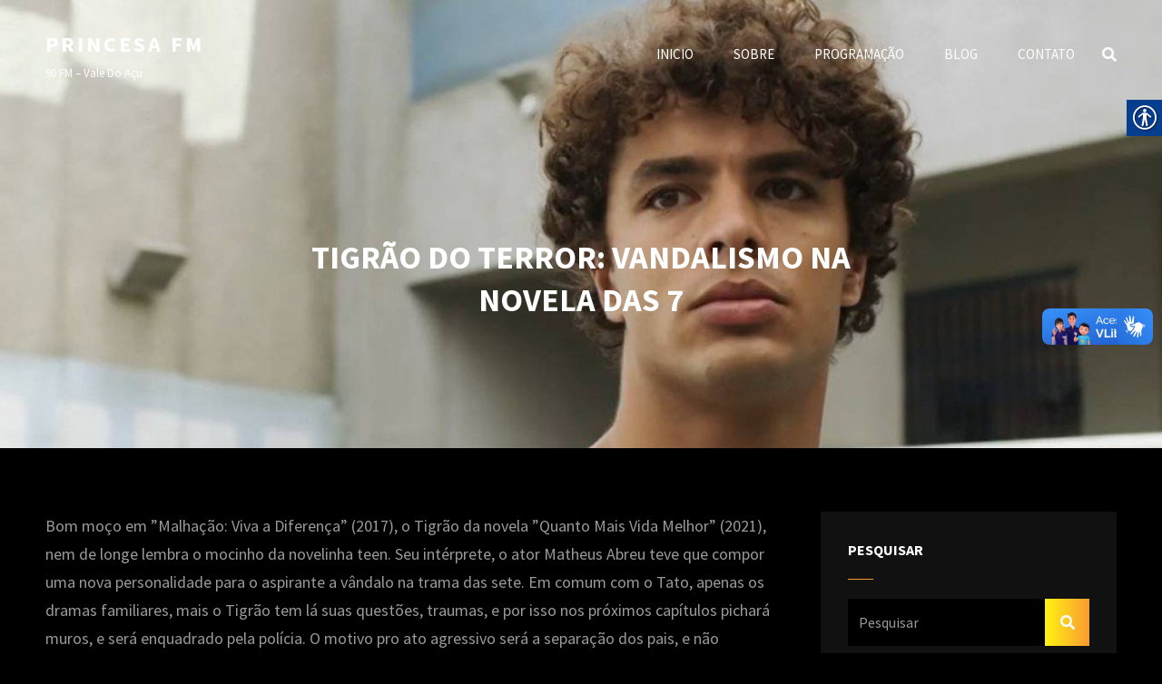

--- FILE ---
content_type: text/html; charset=UTF-8
request_url: https://tcm90fm.com.br/noticias/tigrao-do-terror-vandalismo-na-novela-das-7/
body_size: 22223
content:
<!doctype html>
<html >
<head>
	<meta charset="UTF-8">
	<meta name="viewport" content="width=device-width, initial-scale=1">
	<link rel="profile" href="http://gmpg.org/xfn/11">
	
	<!-- Inserindo tags do adopt para a LGPD -->
	<!--<meta name="adopt-website-id" content="4dd99e71-0366-4324-bcf7-4862d486f08b"/>
	<script src="//tag.goadopt.io/injector.js?website_code=4dd99e71-0366-4324-bcf7-4862d486f08b" class="adopt-injector"></script>-->
	
	<meta name="adopt-website-id" content="95fc4e70-edc8-4ae8-beca-6ca73ed1cf4a"/>
	<script src="//tag.goadopt.io/injector.js?website_code=95fc4e70-edc8-4ae8-beca-6ca73ed1cf4a" class="adopt-injector"></script>
	<!-- Final -->
	
	<!-- Global site tag (gtag.js) - Google Analytics -->
	<script async src="https://www.googletagmanager.com/gtag/js?id=G-EMKFLNNH0S"></script>
	<script>
	  window.dataLayer = window.dataLayer || [];
	  function gtag(){dataLayer.push(arguments);}
	  gtag('js', new Date());

	  gtag('config', 'G-EMKFLNNH0S');
	</script>
	<!-- Final -->
	
	<script>(function(html){html.className = html.className.replace(/\bno-js\b/,'js')})(document.documentElement);</script>
<title>TIGRÃO DO TERROR: VANDALISMO NA NOVELA DAS 7 &#8211; Princesa FM</title>
<meta name='robots' content='max-image-preview:large' />
<link rel='dns-prefetch' href='//vlibras.gov.br' />
<link rel='dns-prefetch' href='//fonts.googleapis.com' />
<link rel="alternate" type="application/rss+xml" title="Feed para Princesa FM &raquo;" href="https://tcm90fm.com.br/feed/" />
<link rel="alternate" type="application/rss+xml" title="Feed de comentários para Princesa FM &raquo;" href="https://tcm90fm.com.br/comments/feed/" />
<link rel="alternate" title="oEmbed (JSON)" type="application/json+oembed" href="https://tcm90fm.com.br/wp-json/oembed/1.0/embed?url=https%3A%2F%2Ftcm90fm.com.br%2Fnoticias%2Ftigrao-do-terror-vandalismo-na-novela-das-7%2F" />
<link rel="alternate" title="oEmbed (XML)" type="text/xml+oembed" href="https://tcm90fm.com.br/wp-json/oembed/1.0/embed?url=https%3A%2F%2Ftcm90fm.com.br%2Fnoticias%2Ftigrao-do-terror-vandalismo-na-novela-das-7%2F&#038;format=xml" />
<style id='wp-img-auto-sizes-contain-inline-css' type='text/css'>
img:is([sizes=auto i],[sizes^="auto," i]){contain-intrinsic-size:3000px 1500px}
/*# sourceURL=wp-img-auto-sizes-contain-inline-css */
</style>
<style id='wp-emoji-styles-inline-css' type='text/css'>

	img.wp-smiley, img.emoji {
		display: inline !important;
		border: none !important;
		box-shadow: none !important;
		height: 1em !important;
		width: 1em !important;
		margin: 0 0.07em !important;
		vertical-align: -0.1em !important;
		background: none !important;
		padding: 0 !important;
	}
/*# sourceURL=wp-emoji-styles-inline-css */
</style>
<style id='wp-block-library-inline-css' type='text/css'>
:root{--wp-block-synced-color:#7a00df;--wp-block-synced-color--rgb:122,0,223;--wp-bound-block-color:var(--wp-block-synced-color);--wp-editor-canvas-background:#ddd;--wp-admin-theme-color:#007cba;--wp-admin-theme-color--rgb:0,124,186;--wp-admin-theme-color-darker-10:#006ba1;--wp-admin-theme-color-darker-10--rgb:0,107,160.5;--wp-admin-theme-color-darker-20:#005a87;--wp-admin-theme-color-darker-20--rgb:0,90,135;--wp-admin-border-width-focus:2px}@media (min-resolution:192dpi){:root{--wp-admin-border-width-focus:1.5px}}.wp-element-button{cursor:pointer}:root .has-very-light-gray-background-color{background-color:#eee}:root .has-very-dark-gray-background-color{background-color:#313131}:root .has-very-light-gray-color{color:#eee}:root .has-very-dark-gray-color{color:#313131}:root .has-vivid-green-cyan-to-vivid-cyan-blue-gradient-background{background:linear-gradient(135deg,#00d084,#0693e3)}:root .has-purple-crush-gradient-background{background:linear-gradient(135deg,#34e2e4,#4721fb 50%,#ab1dfe)}:root .has-hazy-dawn-gradient-background{background:linear-gradient(135deg,#faaca8,#dad0ec)}:root .has-subdued-olive-gradient-background{background:linear-gradient(135deg,#fafae1,#67a671)}:root .has-atomic-cream-gradient-background{background:linear-gradient(135deg,#fdd79a,#004a59)}:root .has-nightshade-gradient-background{background:linear-gradient(135deg,#330968,#31cdcf)}:root .has-midnight-gradient-background{background:linear-gradient(135deg,#020381,#2874fc)}:root{--wp--preset--font-size--normal:16px;--wp--preset--font-size--huge:42px}.has-regular-font-size{font-size:1em}.has-larger-font-size{font-size:2.625em}.has-normal-font-size{font-size:var(--wp--preset--font-size--normal)}.has-huge-font-size{font-size:var(--wp--preset--font-size--huge)}.has-text-align-center{text-align:center}.has-text-align-left{text-align:left}.has-text-align-right{text-align:right}.has-fit-text{white-space:nowrap!important}#end-resizable-editor-section{display:none}.aligncenter{clear:both}.items-justified-left{justify-content:flex-start}.items-justified-center{justify-content:center}.items-justified-right{justify-content:flex-end}.items-justified-space-between{justify-content:space-between}.screen-reader-text{border:0;clip-path:inset(50%);height:1px;margin:-1px;overflow:hidden;padding:0;position:absolute;width:1px;word-wrap:normal!important}.screen-reader-text:focus{background-color:#ddd;clip-path:none;color:#444;display:block;font-size:1em;height:auto;left:5px;line-height:normal;padding:15px 23px 14px;text-decoration:none;top:5px;width:auto;z-index:100000}html :where(.has-border-color){border-style:solid}html :where([style*=border-top-color]){border-top-style:solid}html :where([style*=border-right-color]){border-right-style:solid}html :where([style*=border-bottom-color]){border-bottom-style:solid}html :where([style*=border-left-color]){border-left-style:solid}html :where([style*=border-width]){border-style:solid}html :where([style*=border-top-width]){border-top-style:solid}html :where([style*=border-right-width]){border-right-style:solid}html :where([style*=border-bottom-width]){border-bottom-style:solid}html :where([style*=border-left-width]){border-left-style:solid}html :where(img[class*=wp-image-]){height:auto;max-width:100%}:where(figure){margin:0 0 1em}html :where(.is-position-sticky){--wp-admin--admin-bar--position-offset:var(--wp-admin--admin-bar--height,0px)}@media screen and (max-width:600px){html :where(.is-position-sticky){--wp-admin--admin-bar--position-offset:0px}}

/*# sourceURL=wp-block-library-inline-css */
</style><style id='wp-block-image-inline-css' type='text/css'>
.wp-block-image>a,.wp-block-image>figure>a{display:inline-block}.wp-block-image img{box-sizing:border-box;height:auto;max-width:100%;vertical-align:bottom}@media not (prefers-reduced-motion){.wp-block-image img.hide{visibility:hidden}.wp-block-image img.show{animation:show-content-image .4s}}.wp-block-image[style*=border-radius] img,.wp-block-image[style*=border-radius]>a{border-radius:inherit}.wp-block-image.has-custom-border img{box-sizing:border-box}.wp-block-image.aligncenter{text-align:center}.wp-block-image.alignfull>a,.wp-block-image.alignwide>a{width:100%}.wp-block-image.alignfull img,.wp-block-image.alignwide img{height:auto;width:100%}.wp-block-image .aligncenter,.wp-block-image .alignleft,.wp-block-image .alignright,.wp-block-image.aligncenter,.wp-block-image.alignleft,.wp-block-image.alignright{display:table}.wp-block-image .aligncenter>figcaption,.wp-block-image .alignleft>figcaption,.wp-block-image .alignright>figcaption,.wp-block-image.aligncenter>figcaption,.wp-block-image.alignleft>figcaption,.wp-block-image.alignright>figcaption{caption-side:bottom;display:table-caption}.wp-block-image .alignleft{float:left;margin:.5em 1em .5em 0}.wp-block-image .alignright{float:right;margin:.5em 0 .5em 1em}.wp-block-image .aligncenter{margin-left:auto;margin-right:auto}.wp-block-image :where(figcaption){margin-bottom:1em;margin-top:.5em}.wp-block-image.is-style-circle-mask img{border-radius:9999px}@supports ((-webkit-mask-image:none) or (mask-image:none)) or (-webkit-mask-image:none){.wp-block-image.is-style-circle-mask img{border-radius:0;-webkit-mask-image:url('data:image/svg+xml;utf8,<svg viewBox="0 0 100 100" xmlns="http://www.w3.org/2000/svg"><circle cx="50" cy="50" r="50"/></svg>');mask-image:url('data:image/svg+xml;utf8,<svg viewBox="0 0 100 100" xmlns="http://www.w3.org/2000/svg"><circle cx="50" cy="50" r="50"/></svg>');mask-mode:alpha;-webkit-mask-position:center;mask-position:center;-webkit-mask-repeat:no-repeat;mask-repeat:no-repeat;-webkit-mask-size:contain;mask-size:contain}}:root :where(.wp-block-image.is-style-rounded img,.wp-block-image .is-style-rounded img){border-radius:9999px}.wp-block-image figure{margin:0}.wp-lightbox-container{display:flex;flex-direction:column;position:relative}.wp-lightbox-container img{cursor:zoom-in}.wp-lightbox-container img:hover+button{opacity:1}.wp-lightbox-container button{align-items:center;backdrop-filter:blur(16px) saturate(180%);background-color:#5a5a5a40;border:none;border-radius:4px;cursor:zoom-in;display:flex;height:20px;justify-content:center;opacity:0;padding:0;position:absolute;right:16px;text-align:center;top:16px;width:20px;z-index:100}@media not (prefers-reduced-motion){.wp-lightbox-container button{transition:opacity .2s ease}}.wp-lightbox-container button:focus-visible{outline:3px auto #5a5a5a40;outline:3px auto -webkit-focus-ring-color;outline-offset:3px}.wp-lightbox-container button:hover{cursor:pointer;opacity:1}.wp-lightbox-container button:focus{opacity:1}.wp-lightbox-container button:focus,.wp-lightbox-container button:hover,.wp-lightbox-container button:not(:hover):not(:active):not(.has-background){background-color:#5a5a5a40;border:none}.wp-lightbox-overlay{box-sizing:border-box;cursor:zoom-out;height:100vh;left:0;overflow:hidden;position:fixed;top:0;visibility:hidden;width:100%;z-index:100000}.wp-lightbox-overlay .close-button{align-items:center;cursor:pointer;display:flex;justify-content:center;min-height:40px;min-width:40px;padding:0;position:absolute;right:calc(env(safe-area-inset-right) + 16px);top:calc(env(safe-area-inset-top) + 16px);z-index:5000000}.wp-lightbox-overlay .close-button:focus,.wp-lightbox-overlay .close-button:hover,.wp-lightbox-overlay .close-button:not(:hover):not(:active):not(.has-background){background:none;border:none}.wp-lightbox-overlay .lightbox-image-container{height:var(--wp--lightbox-container-height);left:50%;overflow:hidden;position:absolute;top:50%;transform:translate(-50%,-50%);transform-origin:top left;width:var(--wp--lightbox-container-width);z-index:9999999999}.wp-lightbox-overlay .wp-block-image{align-items:center;box-sizing:border-box;display:flex;height:100%;justify-content:center;margin:0;position:relative;transform-origin:0 0;width:100%;z-index:3000000}.wp-lightbox-overlay .wp-block-image img{height:var(--wp--lightbox-image-height);min-height:var(--wp--lightbox-image-height);min-width:var(--wp--lightbox-image-width);width:var(--wp--lightbox-image-width)}.wp-lightbox-overlay .wp-block-image figcaption{display:none}.wp-lightbox-overlay button{background:none;border:none}.wp-lightbox-overlay .scrim{background-color:#fff;height:100%;opacity:.9;position:absolute;width:100%;z-index:2000000}.wp-lightbox-overlay.active{visibility:visible}@media not (prefers-reduced-motion){.wp-lightbox-overlay.active{animation:turn-on-visibility .25s both}.wp-lightbox-overlay.active img{animation:turn-on-visibility .35s both}.wp-lightbox-overlay.show-closing-animation:not(.active){animation:turn-off-visibility .35s both}.wp-lightbox-overlay.show-closing-animation:not(.active) img{animation:turn-off-visibility .25s both}.wp-lightbox-overlay.zoom.active{animation:none;opacity:1;visibility:visible}.wp-lightbox-overlay.zoom.active .lightbox-image-container{animation:lightbox-zoom-in .4s}.wp-lightbox-overlay.zoom.active .lightbox-image-container img{animation:none}.wp-lightbox-overlay.zoom.active .scrim{animation:turn-on-visibility .4s forwards}.wp-lightbox-overlay.zoom.show-closing-animation:not(.active){animation:none}.wp-lightbox-overlay.zoom.show-closing-animation:not(.active) .lightbox-image-container{animation:lightbox-zoom-out .4s}.wp-lightbox-overlay.zoom.show-closing-animation:not(.active) .lightbox-image-container img{animation:none}.wp-lightbox-overlay.zoom.show-closing-animation:not(.active) .scrim{animation:turn-off-visibility .4s forwards}}@keyframes show-content-image{0%{visibility:hidden}99%{visibility:hidden}to{visibility:visible}}@keyframes turn-on-visibility{0%{opacity:0}to{opacity:1}}@keyframes turn-off-visibility{0%{opacity:1;visibility:visible}99%{opacity:0;visibility:visible}to{opacity:0;visibility:hidden}}@keyframes lightbox-zoom-in{0%{transform:translate(calc((-100vw + var(--wp--lightbox-scrollbar-width))/2 + var(--wp--lightbox-initial-left-position)),calc(-50vh + var(--wp--lightbox-initial-top-position))) scale(var(--wp--lightbox-scale))}to{transform:translate(-50%,-50%) scale(1)}}@keyframes lightbox-zoom-out{0%{transform:translate(-50%,-50%) scale(1);visibility:visible}99%{visibility:visible}to{transform:translate(calc((-100vw + var(--wp--lightbox-scrollbar-width))/2 + var(--wp--lightbox-initial-left-position)),calc(-50vh + var(--wp--lightbox-initial-top-position))) scale(var(--wp--lightbox-scale));visibility:hidden}}
/*# sourceURL=https://tcm90fm.com.br/wp-includes/blocks/image/style.min.css */
</style>
<style id='wp-block-image-theme-inline-css' type='text/css'>
:root :where(.wp-block-image figcaption){color:#555;font-size:13px;text-align:center}.is-dark-theme :root :where(.wp-block-image figcaption){color:#ffffffa6}.wp-block-image{margin:0 0 1em}
/*# sourceURL=https://tcm90fm.com.br/wp-includes/blocks/image/theme.min.css */
</style>
<style id='wp-block-latest-posts-inline-css' type='text/css'>
.wp-block-latest-posts{box-sizing:border-box}.wp-block-latest-posts.alignleft{margin-right:2em}.wp-block-latest-posts.alignright{margin-left:2em}.wp-block-latest-posts.wp-block-latest-posts__list{list-style:none}.wp-block-latest-posts.wp-block-latest-posts__list li{clear:both;overflow-wrap:break-word}.wp-block-latest-posts.is-grid{display:flex;flex-wrap:wrap}.wp-block-latest-posts.is-grid li{margin:0 1.25em 1.25em 0;width:100%}@media (min-width:600px){.wp-block-latest-posts.columns-2 li{width:calc(50% - .625em)}.wp-block-latest-posts.columns-2 li:nth-child(2n){margin-right:0}.wp-block-latest-posts.columns-3 li{width:calc(33.33333% - .83333em)}.wp-block-latest-posts.columns-3 li:nth-child(3n){margin-right:0}.wp-block-latest-posts.columns-4 li{width:calc(25% - .9375em)}.wp-block-latest-posts.columns-4 li:nth-child(4n){margin-right:0}.wp-block-latest-posts.columns-5 li{width:calc(20% - 1em)}.wp-block-latest-posts.columns-5 li:nth-child(5n){margin-right:0}.wp-block-latest-posts.columns-6 li{width:calc(16.66667% - 1.04167em)}.wp-block-latest-posts.columns-6 li:nth-child(6n){margin-right:0}}:root :where(.wp-block-latest-posts.is-grid){padding:0}:root :where(.wp-block-latest-posts.wp-block-latest-posts__list){padding-left:0}.wp-block-latest-posts__post-author,.wp-block-latest-posts__post-date{display:block;font-size:.8125em}.wp-block-latest-posts__post-excerpt,.wp-block-latest-posts__post-full-content{margin-bottom:1em;margin-top:.5em}.wp-block-latest-posts__featured-image a{display:inline-block}.wp-block-latest-posts__featured-image img{height:auto;max-width:100%;width:auto}.wp-block-latest-posts__featured-image.alignleft{float:left;margin-right:1em}.wp-block-latest-posts__featured-image.alignright{float:right;margin-left:1em}.wp-block-latest-posts__featured-image.aligncenter{margin-bottom:1em;text-align:center}
/*# sourceURL=https://tcm90fm.com.br/wp-includes/blocks/latest-posts/style.min.css */
</style>
<style id='wp-block-group-inline-css' type='text/css'>
.wp-block-group{box-sizing:border-box}:where(.wp-block-group.wp-block-group-is-layout-constrained){position:relative}
/*# sourceURL=https://tcm90fm.com.br/wp-includes/blocks/group/style.min.css */
</style>
<style id='wp-block-group-theme-inline-css' type='text/css'>
:where(.wp-block-group.has-background){padding:1.25em 2.375em}
/*# sourceURL=https://tcm90fm.com.br/wp-includes/blocks/group/theme.min.css */
</style>
<style id='wp-block-paragraph-inline-css' type='text/css'>
.is-small-text{font-size:.875em}.is-regular-text{font-size:1em}.is-large-text{font-size:2.25em}.is-larger-text{font-size:3em}.has-drop-cap:not(:focus):first-letter{float:left;font-size:8.4em;font-style:normal;font-weight:100;line-height:.68;margin:.05em .1em 0 0;text-transform:uppercase}body.rtl .has-drop-cap:not(:focus):first-letter{float:none;margin-left:.1em}p.has-drop-cap.has-background{overflow:hidden}:root :where(p.has-background){padding:1.25em 2.375em}:where(p.has-text-color:not(.has-link-color)) a{color:inherit}p.has-text-align-left[style*="writing-mode:vertical-lr"],p.has-text-align-right[style*="writing-mode:vertical-rl"]{rotate:180deg}
/*# sourceURL=https://tcm90fm.com.br/wp-includes/blocks/paragraph/style.min.css */
</style>
<style id='global-styles-inline-css' type='text/css'>
:root{--wp--preset--aspect-ratio--square: 1;--wp--preset--aspect-ratio--4-3: 4/3;--wp--preset--aspect-ratio--3-4: 3/4;--wp--preset--aspect-ratio--3-2: 3/2;--wp--preset--aspect-ratio--2-3: 2/3;--wp--preset--aspect-ratio--16-9: 16/9;--wp--preset--aspect-ratio--9-16: 9/16;--wp--preset--color--black: #000000;--wp--preset--color--cyan-bluish-gray: #abb8c3;--wp--preset--color--white: #ffffff;--wp--preset--color--pale-pink: #f78da7;--wp--preset--color--vivid-red: #cf2e2e;--wp--preset--color--luminous-vivid-orange: #ff6900;--wp--preset--color--luminous-vivid-amber: #fcb900;--wp--preset--color--light-green-cyan: #7bdcb5;--wp--preset--color--vivid-green-cyan: #00d084;--wp--preset--color--pale-cyan-blue: #8ed1fc;--wp--preset--color--vivid-cyan-blue: #0693e3;--wp--preset--color--vivid-purple: #9b51e0;--wp--preset--color--light-black: #111111;--wp--preset--color--gray: #999999;--wp--preset--color--yellow: #fdd935;--wp--preset--color--dark-yellow: #ecbc2a;--wp--preset--color--baked: #6fb9c8;--wp--preset--color--green: #57b958;--wp--preset--color--orange: #fb8122;--wp--preset--color--violet: #f701fb;--wp--preset--color--dark-violet: #860ec4;--wp--preset--color--mandy: #e35d5c;--wp--preset--color--blue: #153271;--wp--preset--gradient--vivid-cyan-blue-to-vivid-purple: linear-gradient(135deg,rgb(6,147,227) 0%,rgb(155,81,224) 100%);--wp--preset--gradient--light-green-cyan-to-vivid-green-cyan: linear-gradient(135deg,rgb(122,220,180) 0%,rgb(0,208,130) 100%);--wp--preset--gradient--luminous-vivid-amber-to-luminous-vivid-orange: linear-gradient(135deg,rgb(252,185,0) 0%,rgb(255,105,0) 100%);--wp--preset--gradient--luminous-vivid-orange-to-vivid-red: linear-gradient(135deg,rgb(255,105,0) 0%,rgb(207,46,46) 100%);--wp--preset--gradient--very-light-gray-to-cyan-bluish-gray: linear-gradient(135deg,rgb(238,238,238) 0%,rgb(169,184,195) 100%);--wp--preset--gradient--cool-to-warm-spectrum: linear-gradient(135deg,rgb(74,234,220) 0%,rgb(151,120,209) 20%,rgb(207,42,186) 40%,rgb(238,44,130) 60%,rgb(251,105,98) 80%,rgb(254,248,76) 100%);--wp--preset--gradient--blush-light-purple: linear-gradient(135deg,rgb(255,206,236) 0%,rgb(152,150,240) 100%);--wp--preset--gradient--blush-bordeaux: linear-gradient(135deg,rgb(254,205,165) 0%,rgb(254,45,45) 50%,rgb(107,0,62) 100%);--wp--preset--gradient--luminous-dusk: linear-gradient(135deg,rgb(255,203,112) 0%,rgb(199,81,192) 50%,rgb(65,88,208) 100%);--wp--preset--gradient--pale-ocean: linear-gradient(135deg,rgb(255,245,203) 0%,rgb(182,227,212) 50%,rgb(51,167,181) 100%);--wp--preset--gradient--electric-grass: linear-gradient(135deg,rgb(202,248,128) 0%,rgb(113,206,126) 100%);--wp--preset--gradient--midnight: linear-gradient(135deg,rgb(2,3,129) 0%,rgb(40,116,252) 100%);--wp--preset--font-size--small: 13px;--wp--preset--font-size--medium: 20px;--wp--preset--font-size--large: 42px;--wp--preset--font-size--x-large: 42px;--wp--preset--font-size--normal: 20px;--wp--preset--font-size--huge: 58px;--wp--preset--spacing--20: 0.44rem;--wp--preset--spacing--30: 0.67rem;--wp--preset--spacing--40: 1rem;--wp--preset--spacing--50: 1.5rem;--wp--preset--spacing--60: 2.25rem;--wp--preset--spacing--70: 3.38rem;--wp--preset--spacing--80: 5.06rem;--wp--preset--shadow--natural: 6px 6px 9px rgba(0, 0, 0, 0.2);--wp--preset--shadow--deep: 12px 12px 50px rgba(0, 0, 0, 0.4);--wp--preset--shadow--sharp: 6px 6px 0px rgba(0, 0, 0, 0.2);--wp--preset--shadow--outlined: 6px 6px 0px -3px rgb(255, 255, 255), 6px 6px rgb(0, 0, 0);--wp--preset--shadow--crisp: 6px 6px 0px rgb(0, 0, 0);}:where(.is-layout-flex){gap: 0.5em;}:where(.is-layout-grid){gap: 0.5em;}body .is-layout-flex{display: flex;}.is-layout-flex{flex-wrap: wrap;align-items: center;}.is-layout-flex > :is(*, div){margin: 0;}body .is-layout-grid{display: grid;}.is-layout-grid > :is(*, div){margin: 0;}:where(.wp-block-columns.is-layout-flex){gap: 2em;}:where(.wp-block-columns.is-layout-grid){gap: 2em;}:where(.wp-block-post-template.is-layout-flex){gap: 1.25em;}:where(.wp-block-post-template.is-layout-grid){gap: 1.25em;}.has-black-color{color: var(--wp--preset--color--black) !important;}.has-cyan-bluish-gray-color{color: var(--wp--preset--color--cyan-bluish-gray) !important;}.has-white-color{color: var(--wp--preset--color--white) !important;}.has-pale-pink-color{color: var(--wp--preset--color--pale-pink) !important;}.has-vivid-red-color{color: var(--wp--preset--color--vivid-red) !important;}.has-luminous-vivid-orange-color{color: var(--wp--preset--color--luminous-vivid-orange) !important;}.has-luminous-vivid-amber-color{color: var(--wp--preset--color--luminous-vivid-amber) !important;}.has-light-green-cyan-color{color: var(--wp--preset--color--light-green-cyan) !important;}.has-vivid-green-cyan-color{color: var(--wp--preset--color--vivid-green-cyan) !important;}.has-pale-cyan-blue-color{color: var(--wp--preset--color--pale-cyan-blue) !important;}.has-vivid-cyan-blue-color{color: var(--wp--preset--color--vivid-cyan-blue) !important;}.has-vivid-purple-color{color: var(--wp--preset--color--vivid-purple) !important;}.has-black-background-color{background-color: var(--wp--preset--color--black) !important;}.has-cyan-bluish-gray-background-color{background-color: var(--wp--preset--color--cyan-bluish-gray) !important;}.has-white-background-color{background-color: var(--wp--preset--color--white) !important;}.has-pale-pink-background-color{background-color: var(--wp--preset--color--pale-pink) !important;}.has-vivid-red-background-color{background-color: var(--wp--preset--color--vivid-red) !important;}.has-luminous-vivid-orange-background-color{background-color: var(--wp--preset--color--luminous-vivid-orange) !important;}.has-luminous-vivid-amber-background-color{background-color: var(--wp--preset--color--luminous-vivid-amber) !important;}.has-light-green-cyan-background-color{background-color: var(--wp--preset--color--light-green-cyan) !important;}.has-vivid-green-cyan-background-color{background-color: var(--wp--preset--color--vivid-green-cyan) !important;}.has-pale-cyan-blue-background-color{background-color: var(--wp--preset--color--pale-cyan-blue) !important;}.has-vivid-cyan-blue-background-color{background-color: var(--wp--preset--color--vivid-cyan-blue) !important;}.has-vivid-purple-background-color{background-color: var(--wp--preset--color--vivid-purple) !important;}.has-black-border-color{border-color: var(--wp--preset--color--black) !important;}.has-cyan-bluish-gray-border-color{border-color: var(--wp--preset--color--cyan-bluish-gray) !important;}.has-white-border-color{border-color: var(--wp--preset--color--white) !important;}.has-pale-pink-border-color{border-color: var(--wp--preset--color--pale-pink) !important;}.has-vivid-red-border-color{border-color: var(--wp--preset--color--vivid-red) !important;}.has-luminous-vivid-orange-border-color{border-color: var(--wp--preset--color--luminous-vivid-orange) !important;}.has-luminous-vivid-amber-border-color{border-color: var(--wp--preset--color--luminous-vivid-amber) !important;}.has-light-green-cyan-border-color{border-color: var(--wp--preset--color--light-green-cyan) !important;}.has-vivid-green-cyan-border-color{border-color: var(--wp--preset--color--vivid-green-cyan) !important;}.has-pale-cyan-blue-border-color{border-color: var(--wp--preset--color--pale-cyan-blue) !important;}.has-vivid-cyan-blue-border-color{border-color: var(--wp--preset--color--vivid-cyan-blue) !important;}.has-vivid-purple-border-color{border-color: var(--wp--preset--color--vivid-purple) !important;}.has-vivid-cyan-blue-to-vivid-purple-gradient-background{background: var(--wp--preset--gradient--vivid-cyan-blue-to-vivid-purple) !important;}.has-light-green-cyan-to-vivid-green-cyan-gradient-background{background: var(--wp--preset--gradient--light-green-cyan-to-vivid-green-cyan) !important;}.has-luminous-vivid-amber-to-luminous-vivid-orange-gradient-background{background: var(--wp--preset--gradient--luminous-vivid-amber-to-luminous-vivid-orange) !important;}.has-luminous-vivid-orange-to-vivid-red-gradient-background{background: var(--wp--preset--gradient--luminous-vivid-orange-to-vivid-red) !important;}.has-very-light-gray-to-cyan-bluish-gray-gradient-background{background: var(--wp--preset--gradient--very-light-gray-to-cyan-bluish-gray) !important;}.has-cool-to-warm-spectrum-gradient-background{background: var(--wp--preset--gradient--cool-to-warm-spectrum) !important;}.has-blush-light-purple-gradient-background{background: var(--wp--preset--gradient--blush-light-purple) !important;}.has-blush-bordeaux-gradient-background{background: var(--wp--preset--gradient--blush-bordeaux) !important;}.has-luminous-dusk-gradient-background{background: var(--wp--preset--gradient--luminous-dusk) !important;}.has-pale-ocean-gradient-background{background: var(--wp--preset--gradient--pale-ocean) !important;}.has-electric-grass-gradient-background{background: var(--wp--preset--gradient--electric-grass) !important;}.has-midnight-gradient-background{background: var(--wp--preset--gradient--midnight) !important;}.has-small-font-size{font-size: var(--wp--preset--font-size--small) !important;}.has-medium-font-size{font-size: var(--wp--preset--font-size--medium) !important;}.has-large-font-size{font-size: var(--wp--preset--font-size--large) !important;}.has-x-large-font-size{font-size: var(--wp--preset--font-size--x-large) !important;}
/*# sourceURL=global-styles-inline-css */
</style>

<style id='classic-theme-styles-inline-css' type='text/css'>
/*! This file is auto-generated */
.wp-block-button__link{color:#fff;background-color:#32373c;border-radius:9999px;box-shadow:none;text-decoration:none;padding:calc(.667em + 2px) calc(1.333em + 2px);font-size:1.125em}.wp-block-file__button{background:#32373c;color:#fff;text-decoration:none}
/*# sourceURL=/wp-includes/css/classic-themes.min.css */
</style>
<link rel='stylesheet' id='catch-duplicate-switcher-css' href='https://tcm90fm.com.br/wp-content/plugins/catch-duplicate-switcher/public/css/catch-duplicate-switcher-public.css?ver=2.0' type='text/css' media='all' />
<link rel='stylesheet' id='catch-infinite-scroll-css' href='https://tcm90fm.com.br/wp-content/plugins/catch-infinite-scroll/public/css/catch-infinite-scroll-public.css?ver=2.0.7' type='text/css' media='all' />
<link rel='stylesheet' id='dashicons-css' href='https://tcm90fm.com.br/wp-includes/css/dashicons.min.css?ver=6.9' type='text/css' media='all' />
<link rel='stylesheet' id='catch-instagram-feed-gallery-widget-css' href='https://tcm90fm.com.br/wp-content/plugins/catch-instagram-feed-gallery-widget/public/css/catch-instagram-feed-gallery-widget-public.css?ver=2.3.3' type='text/css' media='all' />
<link rel='stylesheet' id='contact-form-7-css' href='https://tcm90fm.com.br/wp-content/plugins/contact-form-7/includes/css/styles.css?ver=6.1.4' type='text/css' media='all' />
<link rel='stylesheet' id='essential-widgets-css' href='https://tcm90fm.com.br/wp-content/plugins/essential-widgets/public/css/essential-widgets-public.css?ver=2.3' type='text/css' media='all' />
<link rel='stylesheet' id='real-accessability-css' href='https://tcm90fm.com.br/wp-content/plugins/real-accessability/real-accessability.css?ver=1.0' type='text/css' media='all' />
<link rel='stylesheet' id='zubin-fonts-css' href='https://fonts.googleapis.com/css?family=Source+Sans+Pro%3A300%2C400%2C500%2C600%2C700%2C400italic%2C700italic&#038;subset=latin%2Clatin-ext' type='text/css' media='all' />
<link rel='stylesheet' id='zubin-style-css' href='https://tcm90fm.com.br/wp-content/themes/zubin-pro/style.css?ver=20220606-155135' type='text/css' media='all' />
<style id='zubin-style-inline-css' type='text/css'>
body, button, input, select, textarea { font-family: "Source Sans Pro", sans-serif; }
.site-title { font-family: "Source Sans Pro", sans-serif; }
.site-description { font-family: "Source Sans Pro", sans-serif; }
h1, h2, h3, h4, h5, h6 { font-family: "Source Sans Pro", sans-serif; }
.entry-title, .page-title, .section-title, widget-title, widgettitle { font-family: "Source Sans Pro", sans-serif; }
.home .custom-header-content .entry-container { max-width: 480px; }
#featured-slider-section .entry-container { max-width: 480px; }
.home .custom-header:before { background-color: rgba(0, 0, 0, 0); } 
body:not(.home) .custom-header:before { background-color: rgba(0, 0, 0, 0); } 
button, input[type="button"], input[type="reset"], input[type="submit"], .button, .posts-navigation .nav-links a, .pagination .nav-links .prev, .pagination .nav-links .next, .site-main #infinite-handle span button, .hero-content-wrapper .more-link, .promotion-sale-wrapper .hentry .more-link, .promotion-contact-wrapper .hentry .more-link, .recent-blog-content .more-recent-posts .more-link, .custom-header .more-link, .featured-slider-section .more-link, #feature-slider-section .more-link, .view-all-button .more-link, .woocommerce div.product form.cart .button, .woocommerce #respond input#submit, .woocommerce button.button, .woocommerce input.button, .pricing-section .hentry .more-link, .product-container .wc-forward, .promotion-section .more-link, #footer-newsletter .ewnewsletter .hentry form input[type="email"], #footer-newsletter .hentry.ew-newsletter-wrap.newsletter-action.custom input[type="text"], #footer-newsletter .hentry.ew-newsletter-wrap.newsletter-action.custom input[type="text"] ~ input[type="submit"], .app-section .more-link, .promotion-sale .more-link, .venue-section .more-link, .theme-scheme-music button.ghost-button > span, .theme-scheme-music .button.ghost-button > span, .theme-scheme-music .more-link.ghost-button > span { border-radius: 36px; }

		@media screen and (min-width: 64em){
			#reservation-section {
				background-size: auto;
			}
		}
/*# sourceURL=zubin-style-inline-css */
</style>
<link rel='stylesheet' id='zubin-block-style-css' href='https://tcm90fm.com.br/wp-content/themes/zubin-pro/assets/css/blocks.css?ver=1.0' type='text/css' media='all' />
<style id='zubin-block-style-inline-css' type='text/css'>
.menu-inside-wrapper,
							.comment-respond input[type ="text"],
							.comment-respond input[type ="email"],
							.comment-respond input[type ="url"],
							.comment-respond input[type ="password"],
							.comment-respond input[type ="search"],
							.comment-respond input[type ="number"],
							.comment-respond input[type ="tel"],
							.comment-respond input[type ="range"],
							.comment-respond input[type ="date"],
							.comment-respond input[type ="month"],
							.comment-respond input[type ="week"],
							.comment-respond input[type ="time"],
							.comment-respond input[type ="datetime"],
							.comment-respond input[type ="datetime-local"],
							.comment-respond input[type ="color"],
							.comment-respond textarea,
							.comment-respond select,
							.sidebar input[type         ="search"].search-field,
							.select2-container--default .select2-selection--single,
							.screen-reader-text:focus,
							.boxed-layout .site,
							.ui-state-active,
							.ui-widget-content .ui-state-active,
							.ui-widget-header .ui-state-active,
							.testimonial-content-section.style3 .hentry-inner .entry-container,
							.why-choose-us-section.modern-style .entry-container,
							.ew-newsletter input[type   ="text"],
							.ew-newsletter input[type   ="email"],
							.ew-newsletter textarea,
							.timeline-section .hentry:after,
							.reservation-section .wrapper,
							section.ew-tabbed-recent-popular .ui-tabs .ui-tabs-panel,
							section.ew-tabbed-recent-popular .ui-state-default.ui-state-active,
							section.ew-tabbed-recent-popular .ui-widget-content .ui-state-default.ui-state-active,
							section.ew-tabbed-recent-popular .ui-widget-header .ui-state-default.ui-state-active,
							.theme-scheme-music button.ghost-button > span,
							.theme-scheme-music .button.ghost-button > span,
							.theme-scheme-music .more-link.ghost-button > span,
							.theme-scheme-personal .section:nth-child(2n-1).contact-section .hentry-inner,
							.theme-scheme-personal .section:nth-child(2n-1) .boxed-post .hentry .entry-container,
							.theme-scheme-personal .section:nth-child(2n-1).events-section.grid-layout .entry-container,
							.theme-scheme-personal .section:nth-child(2n-1).team-section.style3 .entry-container,
							.theme-scheme-personal .section:nth-child(2n-1).testimonial-content-section.style4 .hentry-inner,
							.theme-scheme-personal .section:nth-child(2n-1).product-review-section .hentry-inner,
							.theme-scheme-personal .section:nth-child(2n-1).faq-section .entry-header,
							.theme-scheme-personal .section:nth-child(2n-1).playlist-section .entry-container,
							.theme-scheme-wedding .section:nth-child(2n-1).contact-section .hentry-inner,
							.theme-scheme-wedding .section:nth-child(2n-1) .boxed-post .hentry .entry-container,
							.theme-scheme-wedding .section:nth-child(2n-1).events-section.grid-layout .entry-container,
							.theme-scheme-wedding .section:nth-child(2n-1).team-section.style3 .entry-container,
							.theme-scheme-wedding .section:nth-child(2n-1).testimonial-content-section.style4 .hentry-inner,
							.theme-scheme-wedding .section:nth-child(2n-1).product-review-section .hentry-inner,
							.theme-scheme-wedding .section:nth-child(2n-1).faq-section .entry-header,
							.theme-scheme-wedding .section:nth-child(2n-1).playlist-section .entry-container,
							body.modern-social .site-header-main .social-navigation > ul {
								background-color: #000000;
							}

							.timeline-section .hentry:before {
								color: #000000;
							}

							.testimonial-content-section.style2 .entry-content:after,
							.testimonial-content-section.style2 .entry-summary:after {
								border-top-color: #000000;
							}.theme-scheme-personal .section:nth-child(2n-1),
							.theme-scheme-wedding .section:nth-child(2n-1),
							#primary-menu-wrapper .site-header-cart,
							.boxed-post .hentry .entry-container,
							input[type  ="text"],
							input[type  ="email"],
							input[type  ="url"],
							input[type  ="password"],
							input[type  ="search"],
							input[type  ="number"],
							input[type  ="tel"],
							input[type  ="range"],
							input[type  ="date"],
							input[type  ="month"],
							input[type  ="week"],
							input[type  ="time"],
							input[type  ="datetime"],
							input[type  ="datetime-local"],
							input[type  ="color"],
							textarea,
							select,
							ins,
							.sidebar .widget,
							#footer-newsletter,
							mark,
							ins,
							ul.tabs.wc-tabs li.active a,
							.woocommerce-Tabs-panel,
							.shop_table thead th,
							ul.wc_payment_methods.payment_methods.methods li,
							.comment-respond,
							.widget_shopping_cart,
							pre,
							section.ew-tabbed-recent-popular .ui-state-default,
							section.ew-tabbed-recent-popular .ui-widget-content .ui-state-default,
							section.ew-tabbed-recent-popular .ui-widget-header .ui-state-default,
							.pagination .page-numbers,
							.pagination .page-numbers.dots:hover,
							.pagination .page-numbers.dots:focus,
							.page-links .post-page-numbers,
							.comment-container .comment-wrap,
							.events-section.grid-layout .entry-container,
							.team-section.style3 .entry-container,
							.logo-slider-section.style3,
							.testimonial-content-section.style4 .hentry-inner,
							.product-review-section .hentry-inner,
							.testimonial-content-section.style3,
							.pricing-section .hentry:not(.highlight) .hentry-inner:hover .entry-title a,
							.faq-section .entry-header,
							.playlist-section .entry-container,
							.absolute-header.header-top-with-bg .header-top-bar,
							.header-top-with-bg .header-top-bar,
							.rounded-social .site-footer-menu .social-navigation a:hover,
							.rounded-social .site-footer-menu .social-navigation a:focus,
							.rounded-social .site-footer-menu .social-links-menu a:hover,
							.rounded-social .site-footer-menu .social-links-menu a:focus,
							.main-navigation ul ul,
							.top-navigation ul ul,
							.secondary-navigation ul ul,
							.contact-section .hentry-inner,
							body.modern-social .site-header-main .social-navigation {
								background-color: #111111;
							}

							@media screen and (min-width: 75em) {
								.top-navigation .sub-menu,
								.top-navigation .children,
								.navigation-classic .main-navigation .sub-menu,
								.navigation-classic .main-navigation .children,
								.secondary-navigation .sub-menu,
								.secondary-navigation .children {
									background-color: #111111;
								}
							}

							.theme-scheme-personal .section:nth-child(2n-1).testimonial-content-section.style2 .entry-content:after,
							.theme-scheme-personal .section:nth-child(2n-1).testimonial-content-section.style2 .entry-summary:after,
							.theme-scheme-wedding .section:nth-child(2n-1).testimonial-content-section.style2 .entry-content:after,
							.theme-scheme-wedding .section:nth-child(2n-1).testimonial-content-section.style2 .entry-summary:after {
							    border-top-color: #111111;
							}

							.comment-container .comment-wrap:before {
								border-right-color:  #111111;
							}.custom-header,
							#colophon,
							.post-wrapper .post-thumbnail .posted-on a {
								background-color: #000000;
							}body,
							input,
							select,
							optgroup,
							textarea,
							input::placeholder,
							input[type="text"],
							input[type="email"],
							input[type="url"],
							input[type="password"],
							input[type="search"],
							input[type="number"],
							input[type="tel"],
							input[type="range"],
							input[type="date"],
							input[type="month"],
							input[type="week"],
							input[type="time"],
							input[type="datetime"],
							input[type="datetime-local"],
							input[type="color"],
							textarea,
							.breadcrumb-area .entry-breadcrumbs,
							.breadcrumb-area .woocommerce-breadcrumb,
							.breadcrumb-area .entry-breadcrumbs a,
							.breadcrumb-area .woocommerce-breadcrumb a,
							.pagination .page-numbers,
							.pagination .page-numbers.dots:hover,
							.pagination .page-numbers.dots:focus,
							#cancel-comment-reply-link,
							.skill-section .entry-title span,
							.app-section .social-navigation a,
							.album-section .social-navigation a,
							.zubin-mejs-container.mejs-container button,
							.mejs-time,
							.zubin-mejs-container.mejs-container button,
							.zubin-mejs-container.mejs-container .mejs-controls .mejs-playpause-button.mejs-button button,
							section.ew-tabbed-recent-popular .ui-widget-content {
								color: #999999;
							}.menu-toggle,
							.cart-contents,
							.site-header-menu .main-navigation a,
							.site-header-menu .social-navigation a,
							.dropdown-toggle,
							.header-top-bar .header-top-left,
							.header-top-with-bg .header-top-bar .header-top-left,
							.top-navigation a,
							.header-top-bar .social-navigation a,
							.absolute-header .header-top-bar .menu-toggle,
							.site-secondary-header-menu .secondary-navigation a,
							.site-secondary-header-menu .social-navigation a,
							.site-header-right .contact-options > *,
							.site-header-right .contact-options a {
							    color: #ffffff;
							}

							@media screen and (min-width: 48em) {
							    body.modern-social .site-header-main .social-navigation a {
							        color: #ffffff;
							    }
							}

							@media screen and (min-width: 75em) {
							    .navigation-classic.absolute-header .site-header-menu .main-navigation ul ul a,
							    .top-navigation ul ul a,
							    .absolute-header:not(.header-top-with-bg) .top-navigation ul ul a,
							    .site-secondary-header-menu .secondary-navigation ul ul a {
							        color: #ffffff;
							    }
							}h1,
							h2,
							h3,
							h4,
							h5,
							h6,
							.drop-cap:first-letter,
							.section-title,
							.author-name,
							.author-title,
							.comment-respond .comment-form p label,
							.section .filter-button-group .button,
							.testimonial-content-section .content-wrap > p > strong,
							.pricing-section .amount,
							.wp-playlist-current-item {
							    color: #ffffff;
							}

							.why-choose-us-section.modern-style .owl-dots .owl-dot.active {
							    border-color: #ffffff;
							}

							.why-choose-us-section.modern-style .owl-dots .owl-dot > span,
							.mejs-controls .mejs-time-rail .mejs-time-current,
							.zubin-mejs-container.mejs-container .mejs-controls .mejs-horizontal-volume-slider .mejs-horizontal-volume-current,
							.mejs-time-handle,
							.mejs-time-handle-content {
							    background-color: #ffffff;
							}

							button.ghost-button,
							.button.ghost-button,
							.more-link.ghost-button,
							.hero-section .more-link.ghost-button {
							    color: #ffffff;
							}

							button.ghost-button,
							.button.ghost-button,
							.more-link.ghost-button {
							    border-color: #ffffff;
							}a,
							.sidebar .widget-wrap p,
							.sidebar .widget-wrap li a,
							.social-search-wrapper .menu-social-container li a,
							.sidebar nav.social-navigation ul li a:hover,
							.sidebar nav.social-navigation ul li a:focus,
							.screen-reader-text:focus,
							td#today,
							blockquote:before,
							.toggled-on.active:before,
							.comment-respond .comment-form p.is-focused label,
							.timeline-section .entry-meta a {
								color: #f99b30;
							}a:hover,
							a:focus,
							.site-info a:hover,
							.site-info a:focus,
							.post-title:hover,
							.post-title:focus,
							.single footer .entry-meta a:hover,
							.single footer .entry-meta a:focus,
							.woocommerce-loop-product__title:hover,
							.woocommerce-loop-product__title:focus,
							.woocommerce-loop-category__title:hover,
							.woocommerce-loop-category__title:focus,
							.widget_recent_entries li a:hover,
							.widget_recent_entries li a:focus,
							button#wp-custom-header-video-button:hover,
							button#wp-custom-header-video-button:focus,
							.tag-cloud-link:hover,
							.tag-cloud-link:focus,
							.nav-title:hover,
							.nav-title:focus,
							.social-search-wrapper .menu-social-container li a:hover,
							.social-search-wrapper .menu-social-container li a:focus,
							.author a:hover,
							.author a:focus,
							.author-section-title:hover,
							.author-section-title:focus,
							.comment-permalink:hover,
							.comment-permalink:focus,
							.comment-edit-link:hover,
							.comment-edit-link:focus,
							.scroll-down:hover,
							.scroll-down:focus,
							.testimonials-content-wrapper.section.testimonial-wrapper .entry-title a:hover,
							.testimonials-content-wrapper.section.testimonial-wrapper .entry-title a:focus,
							#site-generator .menu-social-container a:hover,
							#site-generator .menu-social-container a:focus,
							.widget-wrap li a:hover,
							.widget-wrap li a:focus,
							.testimonial-content-section .owl-prev:hover,
							.testimonial-content-section .owl-prev:focus,
							.testimonial-content-section .owl-next:hover,
							.testimonial-content-section .owl-next:focus,
							.archive-content-wrap .section-content-wrapper.layout-one .entry-container>.entry-meta .posted-on a:hover,
							.archive-content-wrap .section-content-wrapper.layout-one .entry-container>.entry-meta .posted-on a:focus {
							        color: #0096e1;
							}

							section.ew-tabbed-recent-popular .ui-state-active a,
							section.ew-tabbed-recent-popular .ui-state-active a:link,
							section.ew-tabbed-recent-popular .ui-state-active a:visited,
							p.stars:hover a:before,
							p.stars:focus a:before,
							.star-rating span:before,
							p.stars.selected a.active:before,
							p.stars.selected a:not(.active):before,
							p.stars.selected a.active~a:before,
							p.stars a:hover~a:before,
							p.stars a:focus~a:before,
							#reviews .comment-respond .comment-form-rating .stars span a.active:before,
							#reviews .comment-respond .comment-form-rating .stars.selected span a:not(.active):before,
							.timeline-section .entry-meta a:hover,
							.timeline-section .entry-meta a:focus {
							    color: #0096e1;
							}ins,
							p.stars a,
							.single footer .entry-meta a,
							p.stars a:before,
							.controller:before,
							.select2-results__option,
							#footer-newsletter .wrapper .section-description,
							.widget-wrap span.post-date,
							.contact-section .entry-container a,
							.archive .section-content-wrapper .more-link .readmore,
							.testimonials-content-wrapper.section.testimonial-wrapper .cycle-prev:before,
							.testimonials-content-wrapper.section.testimonial-wrapper .cycle-prev:after,
							.testimonials-content-wrapper.section.testimonial-wrapper .cycle-next:before,
							.clients-content-wrapper .controller .cycle-pager span,
							.testimonials-content-wrapper .cycle-pager:after,
							.testimonials-content-wrapper .entry-title a,
							.testimonials-content-wrapper.section.testimonial-wrapper .hentry,
							.scrollup a:hover:before,
							.scrollup a:focus:before,
							.sidebar .widget-wrap .more-link,
							.archive-content-wrap .section-content-wrapper.layout-one .entry-container>.entry-meta .posted-on a,
							.team-section .entry-meta,
							.author-label,
							.entry-title .sub-title,
							.section-heading-wrapper .entry-title .sub-title,
							.section-heading-wrapper .entry-title span,
							.author-section-title,
							.comment-permalink,
							.comment-edit-link,
							.nav-menu .menu-item-has-children > a:before,
							.nav-menu .menu_item_has_children > a:before,
							input,
							select,
							optgroup,
							textarea,
							.playlist-section .mejs-time,
							.nav-title,
							.nav-subtitle,
							.post-title,
							.comments-title,
							.comment-reply-title,
							.widget_recent_entries li a,
							.widget_categories ul a,
							.widget_archive ul a,
							.ew-archive ul a,
							.ew-categories ul a,
							.entry-title a,
							.entry-meta a,
							table a,
							.entry-meta .fa,
							.more-link,
							.comment-meta a,
							.comment-reply-link,
							.team-section .social-navigation a,
							.woocommerce-loop-product__title,
							.woocommerce-loop-category__title,
							.woocommerce .price,
							.wp-playlist-item .wp-playlist-current-item,
							.wp-playlist-item .wp-playlist-caption,
							body .wp-playlist-item-length,
							.sidebar .widget li > span,
							.widget .tagcloud a,
							section.ew-tabbed-recent-popular .ui-state-default a,
							section.ew-tabbed-recent-popular .ui-state-default a:link,
							section.ew-tabbed-recent-popular .ui-state-default a:visited,
							.guests-section .location .more-button,
							.author-link {
								color: #ffffff;
							}table a:hover,
							table a:focus,
							.entry-title a:hover,
							.entry-title a:focus,
							.entry-meta a:hover,
							.entry-meta a:focus,
							.widget_recent_entries li a:hover,
							.widget_recent_entries li a:focus,
							.widget_categories ul a:hover,
							.widget_categories ul a:focus,
							.widget_archive ul a:hover,
							.widget_archive ul a:focus,
							.ew-archive ul a:hover,
							.ew-archive ul a:focus,
							.ew-categories ul a:hover,
							.ew-categories ul a:focus,
							.more-link:hover,
							.more-link:focus,
							.comment-meta a:hover,
							.comment-meta a:focus,
							.comment-reply-link:hover,
							.comment-reply-link:focus,
							.content-color-white .entry-container .entry-title a:hover,
							.content-color-white .entry-container .entry-title a:focus,
							.portfolio-section .entry-title a:hover,
							.portfolio-section .entry-title a:focus,
							.portfolio-section .entry-meta a:hover,
							.portfolio-section .entry-meta a:focus,
							.team-section.style1 .entry-title a:hover,
							.team-section.style1 .entry-title a:focus,
							.team-section.style1 .entry-meta a:hover,
							.team-section.style1 .entry-meta a:focus,
							.team-section.style1 .social-navigation a:hover,
							.team-section.style1 .social-navigation a:focus,
							.team-section .social-navigation a:hover,
							.team-section .social-navigation a:focus,
							.woocommerce-loop-product__title:hover,
							.woocommerce-loop-product__title:focus,
							.woocommerce-loop-category__title:hover,
							.woocommerce-loop-category__title:focus,
							.contact-section .entry-container a:hover,
							.contact-section .entry-container a:focus,
							.wp-playlist-item .wp-playlist-caption:hover,
							.wp-playlist-item .wp-playlist-caption:focus,
							.top-destinations .entry-title a:hover,
							.top-destinations .entry-title a:focus,
							#colophon a:hover,
							#colophon a:focus,
							#site-generator .footer-navigation.site-navigation a:hover,
							#site-generator .footer-navigation.site-navigation a:focus,
							#site-generator.social-navigation a:hover,
							#site-generator.social-navigation a:focus,
							#site-generator .social-links-menu a:hover,
							#site-generator .social-links-menu a:focus,
							.guests-section .location .more-button:hover,
							.guests-section .location .more-button:focus,
							.author-link:hover,
							.author-link:focus,
							.portfolio-grid .archive-posts-wrapper .entry-title a:hover,
							.portfolio-grid .archive-posts-wrapper .entry-title a:focus,
							.portfolio-grid .archive-posts-wrapper .entry-meta a:hover,
							.portfolio-grid .archive-posts-wrapper .entry-meta a:focus {
							       color: #f99b30;
							}

							.post-navigation a:hover .nav-title,
							.post-navigation a:focus .nav-title,
							.has-background-image .mixed:hover > span,
							.has-background-image .mixed:focus > span,
							.content-color-white .mixed:hover > span,
							.content-color-white .mixed:focus > span,
							.team-section.style2 .position,
							.testimonial-content-section.style3 .position,
							.testimonial-content-section.style4 .entry-content:before,
							.testimonial-content-section.style4 .entry-summary:before,
							.product-review-section .entry-content:before,
							.product-review-section .entry-summary:before,
							.testimonial-content-section.style2 .content-wrap:before,
							.testimonial-content-section.style3 .entry-content:before,
							.testimonial-content-section.style3 .entry-summary:before,
							#site-generator .footer-navigation.site-navigation .current_page_item > a,
							#site-generator .footer-navigation.site-navigation .current-menu-item > a,
							.sidebar .widget.ew-archive li,
							.sidebar .widget.ew-categories li,
							.sidebar .widget_archive li,
							.sidebar .widget_categories li,
							.sidebar .widget_recent_entries li {
							   color: #f99b30;
							}.woocommerce-tabs .panel,
							.woocommerce-tabs ul.tabs li.active a:after,
							.woocommerce-tabs ul.tabs:after,
							.calendar_wrap tbody tr:first-child,
							.calendar_wrap tbody tr:last-child,
							tfoot,
							tfoot tr td,
							.author-info,
							.wpcf7 div input,
							.wpcf7 div textarea,
							.woocommerce-shorting-wrapper,
							.woocommerce-tabs ul.tabs.wc-tabs li,
							.menu-wrapper .widget_shopping_cart ul.woocommerce-mini-cart li,
							.entry-summary form.cart,
							.widget_recent_entries li,
							.contact-section input[type="submit"],
							.contact-section input[type="text"],
							.contact-section input[type="email"],
							.contact-section input[type="url"],
							.contact-section input[type="password"],
							.contact-section input[type="search"],
							.contact-section input[type="number"],
							.contact-section input[type="tel"],
							.contact-section input[type="range"],
							.contact-section input[type="date"],
							.contact-section input[type="month"],
							.contact-section input[type="week"],
							.contact-section input[type="time"],
							.contact-section input[type="datetime"],
							.contact-section input[type="datetime-local"],
							.contact-section input[type="color"],
							.contact-section textarea,
							table,
							caption,
							table th,
							table td,
							table tr,
							table.shop_table_responsive tr td,
							table.shop_table_responsive tbody tr:last-child,
							.shop_table tfoot tr td,
							.shop_table tfoot tr th,
							table.shop_table.woocommerce-checkout-review-order-table .cart_item td,
							table.shop_table.woocommerce-checkout-review-order-table tr td,
							table.shop_table.woocommerce-checkout-review-order-table tr th,
							.rtl tbody td:last-child,
							.rtl table thead th:last-child,
							.select2-container--default .select2-selection--single,
							table.woocommerce-grouped-product-list.group_table,
							table.woocommerce-grouped-product-list.group_table td,
							table.variations,
							table.variations td,
							.woocommerce-pagination ul.page-numbers li .page-numbers,
							.woocommerce-posts-wrapper .summary.entry-summary .woocommerce-product-rating,
							.cart-collaterals .order-total,
							#payment .wc_payment_methods .payment_box,
							.products .product,
							select,
							abbr,
							acronym,
							.product-quantity input[type="number"],
							.coupon input[type="text"],
							.catch-instagram-feed-gallery-widget-wrapper .button,
							.site-header-cart .widget_shopping_cart,
							.woocommerce-grouped-product-list tr,
							.mobile-social-search,
							.site-header-menu .menu-inside-wrapper .nav-menu button:focus,
							.comment-body,
							.section + .site-content,
							.archive-content-wrap .section-content-wrapper.layout-one .hentry .hentry-inner .entry-container>.entry-meta,
							.playlist-section .wp-playlist .wp-playlist-tracks,
							.border-post .hentry .entry-container,
							.archive-posts-wrapper .section-content-wrapper:not(.boxed-post):not(.border-post) .hentry .post-wrapper,
							.entry-footer .entry-meta > span:not(.edit-link) > a,
							.post-navigation .nav-previous,
							.post-navigation .nav-next,
							.events-section.single-layout .hentry,
							.team-section.style2 .entry-content,
							.team-section.style2 .entry-summary,
							.logo-slider-section.style2 .hentry,
							.testimonial-content-section.style1 .hentry-inner,
							.testimonial-content-section.style2 .entry-content,
							.testimonial-content-section.style2 .entry-summary,
							.why-choose-us-section.classic-style .entry-container,
							.pricing-section .hentry-inner,
							.pricing-section .entry-header,
							.pricing-section .entry-content > p,
							.pricing-section .entry-summary > p,
							.pricing-section .entry-content > ul li,
							.pricing-section .entry-summary > ul li,
							.site-header input[type="search"].search-field,
							.resume-section .experience .hentry-inner,
							.wp-playlist-item,
							.app-section .social-navigation a,
							.album-section .social-navigation a,
							.timeline-section .hentry:after,
							.mobile-social-search,
							#header-menu-social,
							.widget .tagcloud a,
							.widget-area .essential-widgets .tagcloud a,
							.excerpt-image-left .archive-posts-wrapper .section-content-wrapper:not(.boxed-post):not(.border-post) .hentry:after,
							.excerpt-image-right .archive-posts-wrapper .section-content-wrapper:not(.boxed-post):not(.border-post) .hentry:after,
							.theme-scheme-wedding .section-description:before,
							.theme-scheme-wedding .section-description:after,
							.is-open .main-navigation + .site-header-right,
							.product-review-section .entry-content .attachment-woocommerce_thumbnail img,
							.wp-block-table,
							.wp-block-table caption,
							.wp-block-table th,
							.wp-block-table td {
							    border-color: #2b2b2b;
							}

							@media screen and (min-width: 35.5em) {
							    .service-section.border-style .section-content-wrapper.layout-two .hentry,
							    .service-section.border-style .section-content-wrapper.layout-four .hentry,
							    .stats-section.modern-style .section-content-wrapper.layout-two .hentry,
							    .stats-section.modern-style .section-content-wrapper.layout-four .hentry {
							        border-right-color: #2b2b2b;
							    }
							}

							@media screen and (min-width: 41.6875em) {
							    .service-section.border-style .section-content-wrapper.layout-three .hentry,
							    .stats-section.modern-style .section-content-wrapper.layout-three .hentry  {
							        border-right-color: #2b2b2b;
							    }
							}

							@media screen and (min-width: 48em) {
							    body.modern-social .site-header-main .social-navigation > ul {
							        border-color: #2b2b2b;
							    }
							}

							@media screen and (min-width: 64em) {
							    .service-section.border-style .section-content-wrapper.layout-four .hentry:nth-child(2n+2),
							    .stats-section.modern-style .section-content-wrapper.layout-four .hentry:nth-child(2n+2)  {
							        border-right-color: #2b2b2b;
							    }
							}

							.testimonial-content-section.style2 .entry-content:before,
							.testimonial-content-section.style2 .entry-summary:before {
							    border-top-color: #2b2b2b;
							}

							.skillbar-content,
							.mejs-time-total,
							.mejs-horizontal-volume-total,
							.resume-section .education:before,
							.timeline-section .content-wrapper:before {
							    background-color: #2b2b2b;
							}.button,
							.entry-content button,
							.entry-summary button,
							button,
							#scrollup,
							.custom-header .more-link,
							.featured-slider-section .more-link,
							input[type="submit"],
							.scrollup a,
							.sticky-post,
							.wp-block-button__link,
							#content #infinite-handle span button,
							.menu-inside-wrapper #site-header-cart-wrappe li > a,
							.contact-section .entry-container ul.contact-details li .fa,
							.posts-navigation .nav-links a,
							.pagination .nav-links .prev,
							.pagination .nav-links .next,
							.pagination .page-numbers.current,
							.pagination .page-numbers.current:hover,
							.pagination .page-numbers.current:focus,
							.page-links .post-page-numbers.current,
							.page-links .post-page-numbers.current:hover,
							.page-links .post-page-numbers.current:focus,
							.woocommerce-pagination ul.page-numbers li .page-numbers.current,
							.cart-collaterals .shop_table.shop_table_responsive .cart-subtotal,
							.catch-instagram-feed-gallery-widget-wrapper .button,
							.sticky-label,
							.logo-slider-section .owl-dots .owl-dot,
							.logo-slider-section .owl-prev,
							.logo-slider-section .owl-next,
							.hero-section .more-link,
							.hero-section.style2 .post-thumbnail:before,
							.promotion-section .more-link,
							.promotion-sale .more-link,
							.events-section.grid-layout .post-thumbnail .entry-meta a,
							.section .filter-button-group .button.is-checked:before,
							.team-section .owl-carousel .owl-nav button.owl-next,
							.team-section .owl-carousel .owl-nav button.owl-prev,
							.skillbar-bar,
							.pricing-section .highlight .entry-header,
							.pricing-section .more-link,
							ul.products li.product > a:before,
							.resume-section .education .hentry:before,
							.timeline-section .hentry:before,
							.faq-section .open .entry-header,
							.zubin-mejs-container.mejs-container .mejs-button button:hover,
							.zubin-mejs-container.mejs-container .mejs-button button:focus,
							.app-section .social-navigation a:hover,
							.app-section .social-navigation a:focus,
							.gallery-section .gallery-icon a:after,
							.gallery-section .tiled-gallery-item a:after,
							.app-section .more-link,
							.album-section .social-navigation a:hover,
							.album-section .social-navigation a:focus,
							.venue-section .more-link,
							.top-destinations .highlight-text,
							.featured-video-section .custom-video-button:after,
							ul.products .onsale,
							.guests-section .subtitle,
							.zubin-mejs-container.mejs-container button:hover,
							.zubin-mejs-container.mejs-container button:focus,
							.zubin-mejs-container.mejs-container .mejs-controls .mejs-playpause-button.mejs-button button:hover,
							.zubin-mejs-container.mejs-container .mejs-controls .mejs-playpause-button.mejs-button button:focus,
							.playlist-section .wp-playlist-current-item:before,
							.wp-block-file .wp-block-file__button,
							.wp-block-button .wp-block-button__link {
							    background-color: #f99b30;
							}

							.more-link.underlined,
							.entry-header .entry-meta .cat-links:before,
							.logo-slider-section .owl-prev:hover,
							.logo-slider-section .owl-next:hover,
							.logo-slider-section .owl-dots .owl-dot.active,
							.navigation-classic .main-navigation .menu > .current-menu-item > a:before,
							.navigation-classic .main-navigation .menu > .current-menu-ancestor > a:before,
							.wp-playlist .wp-playlist-playing .wp-playlist-caption .wp-playlist-item-title:after,
							.venue-section .content-wrap,
							.site-header-right.icon-with-border li:before,
							.widget-title-with-border .widget-title:before,
							.resume-section .experience .hentry .post-thumbnail:after,
							.wp-block-pullquote blockquote,
							.wp-block-quote:not(.is-large):not(.is-style-large) {
							    border-color: #f99b30;
							}

							.site-header-right li:before {
							    color: #f99b30;
							}

							 .wp-playlist .wp-playlist-playing .wp-playlist-caption .wp-playlist-item-title::after {
							    color: #f99b30;
							 }.custom-header .entry-title a:hover,
							.custom-header .entry-title a:focus,
							.featured-slider-section .entry-title a:hover,
							.featured-slider-section .entry-title a:focus,
							.featured-slider-section .entry-meta a:hover,
							.featured-slider-section .entry-meta a:focus {
							        color: #f99b30;
							}.stats-section.classic-style.style1 .entry-title a:hover,
							.stats-section.classic-style.style1 .entry-title a:focus,
							.stats-section.classic-style.style1 .more-link:hover,
							.stats-section.classic-style.style1 .more-link:focus {
								color: #f99b30;
							}.site-info,
							.rounded-social .site-footer-menu .social-navigation a,
							.rounded-social .site-footer-menu .social-links-menu a,
							#colophon table,
							#colophon caption,
							#colophon table th,
							#colophon table td,
							#colophon table tr {
								border-color: #1d1d1d;
							}.theme-scheme-music .button,
								.theme-scheme-music #scrollup,
								.theme-scheme-music button,
								.theme-scheme-music .custom-header .more-link,
								.theme-scheme-music .featured-slider-section .more-link,
								.theme-scheme-music input[type="submit"],
								.theme-scheme-music .scrollup a,
								.theme-scheme-music .logo-slider-section .owl-prev,
								.theme-scheme-music .logo-slider-section .owl-next,
								.theme-scheme-music .wp-block-button__link,
								.theme-scheme-music .woocommerce .products .product-container .button,
								.theme-scheme-music #content #infinite-handle span button,
								.theme-scheme-music .posts-navigation .nav-links a,
								.theme-scheme-music .pagination .nav-links .prev,
								.theme-scheme-music .pagination .nav-links .next,
								.theme-scheme-music .pagination .page-numbers,
								.theme-scheme-music .page-links .post-page-numbers,
								.theme-scheme-music .woocommerce-pagination ul.page-numbers li .page-numbers,
								.theme-scheme-music .catch-instagram-feed-gallery-widget-wrapper .instagram-button .button,
								.theme-scheme-music .entry-footer .entry-meta > span:not(.edit-link) > a,
								.theme-scheme-music .hero-section .more-link,
								.theme-scheme-music .promotion-section .more-link,
								.theme-scheme-music .promotion-sale .more-link,
								.theme-scheme-music .team-section .owl-carousel .owl-nav button.owl-next,
								.theme-scheme-music .team-section .owl-carousel .owl-nav button.owl-prev,
								.theme-scheme-music .pricing-section .more-link,
								.theme-scheme-music .app-section .more-link,
								.theme-scheme-music .venue-section .more-link,
								.theme-scheme-music .events-section .button.ghost-button,
								.theme-scheme-music .playlist-section .wp-playlist-current-item:before {
									background-image: linear-gradient(to right, #fff212, #f99b30);
								}
/*# sourceURL=zubin-block-style-inline-css */
</style>
<link rel='stylesheet' id='fontawesome-css' href='https://tcm90fm.com.br/wp-content/themes/zubin-pro/assets/css/font-awesome/css/all.min.css?ver=5.14.0' type='text/css' media='all' />
<link rel='stylesheet' id='zubin-flashy-css' href='https://tcm90fm.com.br/wp-content/themes/zubin-pro/assets/css/flashy.min.css?ver=6.9' type='text/css' media='all' />
<link rel='stylesheet' id='dearpdf-style-css' href='https://tcm90fm.com.br/wp-content/plugins/dearpdf-lite/assets/css/dearpdf.min.css?ver=2.0.38' type='text/css' media='all' />
<script type="text/javascript" src="https://tcm90fm.com.br/wp-includes/js/jquery/jquery.min.js?ver=3.7.1" id="jquery-core-js"></script>
<script type="text/javascript" src="https://tcm90fm.com.br/wp-includes/js/jquery/jquery-migrate.min.js?ver=3.4.1" id="jquery-migrate-js"></script>
<script type="text/javascript" src="https://tcm90fm.com.br/wp-content/plugins/catch-duplicate-switcher/public/js/catch-duplicate-switcher-public.js?ver=2.0" id="catch-duplicate-switcher-js"></script>
<script type="text/javascript" src="https://tcm90fm.com.br/wp-content/plugins/catch-instagram-feed-gallery-widget/public/js/catch-instagram-feed-gallery-widget-public.js?ver=2.3.3" id="catch-instagram-feed-gallery-widget-js"></script>
<script type="text/javascript" src="https://tcm90fm.com.br/wp-content/plugins/essential-widgets/public/js/essential-widgets-public.js?ver=2.3" id="essential-widgets-js"></script>
<script type="text/javascript" src="https://vlibras.gov.br/app/vlibras-plugin.js?ver=1.0" id="vlibrasjs-js"></script>
<script type="text/javascript" id="vlibrasjs-js-after">
/* <![CDATA[ */
try{vlibrasjs.load({ async: true });}catch(e){}
//# sourceURL=vlibrasjs-js-after
/* ]]> */
</script>
<link rel="https://api.w.org/" href="https://tcm90fm.com.br/wp-json/" /><link rel="alternate" title="JSON" type="application/json" href="https://tcm90fm.com.br/wp-json/wp/v2/posts/7059" /><link rel="EditURI" type="application/rsd+xml" title="RSD" href="https://tcm90fm.com.br/xmlrpc.php?rsd" />
<meta name="generator" content="WordPress 6.9" />
<link rel="canonical" href="https://tcm90fm.com.br/noticias/tigrao-do-terror-vandalismo-na-novela-das-7/" />
<link rel='shortlink' href='https://tcm90fm.com.br/?p=7059' />
	<script type="text/javascript">
		//<![CDATA[
		function olint_prepare_all_external_links() {

			if( !document.links ) {
				document.links = document.getElementsByTagName('a');
			}
			var all_links                = document.links;
			var open_in_new_tab          = false;
			var open_external_in_new_tab = 'yes';
			var open_internal_in_new_tab = '';

			// loop through all the links of current page.
			for( var current = 0; current < all_links.length; current++ ) {
				var current_link = all_links[current];
				open_in_new_tab  = false;

				//only work if current link does not have any onClick attribute.
				if( all_links[current].hasAttribute('onClick') == false ) {
					if('yes' == open_internal_in_new_tab){
						// open link in new tab if the web address starts with http or https, and refers to current domain.
						if( (current_link.href.search(/^http/) != -1) && ((current_link.href.search('tcm90fm.com.br')) || (current_link.href.search(/^#/))) ){
							open_in_new_tab = true;
						}
					}
					if('yes' == open_external_in_new_tab){
						// open link in new tab if the web address starts with http or https, but does not refer to current domain.
						if( (current_link.href.search(/^http/) != -1) && (current_link.href.search('tcm90fm.com.br') == -1)  && (current_link.href.search(/^#/) == -1) ){
							open_in_new_tab = true;
						}
					}

					//if open_in_new_tab is true, update onClick attribute of current link.
					if( open_in_new_tab == true ){
						all_links[current].setAttribute( 'onClick', 'javascript:window.open(\''+current_link.href+'\'); return false;' );
					}
					all_links[current].removeAttribute('target');
				}
			}
		}

		function olint_load_external_links_in_new_tab( function_name ){
			var olint_on_load = window.onload;

			if (typeof window.onload != 'function'){
				window.onload = function_name;
			} else {
				window.onload = function(){
					olint_on_load();
					function_name();
				}
			}
		}

		olint_load_external_links_in_new_tab( olint_prepare_all_external_links );

	//]]>
	</script>
	<script data-cfasync="false"> var dearPdfLocation = "https://tcm90fm.com.br/wp-content/plugins/dearpdf-lite/assets/"; var dearpdfWPGlobal = [];</script>	        <style type="text/css" rel="header-image">
	            .custom-header:before {
	                background-image: url( https://tcm90fm.com.br/wp-content/uploads/2022/01/tigrao.jpg);
					background-position: center top;
					background-repeat: no-repeat;
					background-size: cover;
	            }
	        </style>
	    <style type="text/css" id="custom-background-css">
body.custom-background { background-color: #000000; }
</style>
	<link rel="icon" href="https://tcm90fm.com.br/wp-content/uploads/2021/08/cropped-cropped-Princesa-90FM-Logo-1-32x32.png" sizes="32x32" />
<link rel="icon" href="https://tcm90fm.com.br/wp-content/uploads/2021/08/cropped-cropped-Princesa-90FM-Logo-1-192x192.png" sizes="192x192" />
<link rel="apple-touch-icon" href="https://tcm90fm.com.br/wp-content/uploads/2021/08/cropped-cropped-Princesa-90FM-Logo-1-180x180.png" />
<meta name="msapplication-TileImage" content="https://tcm90fm.com.br/wp-content/uploads/2021/08/cropped-cropped-Princesa-90FM-Logo-1-270x270.png" />
		<style type="text/css" id="wp-custom-css">
			.promotion-section.classic-style .entry-container {
	max-width: 100% !important;
}

.section-subtitle{
	font-size: 42px !important;
	opacity: 1;
}

.owl-nav > button > span {
	display: none;
}

#sticky-playlist-section {
	background-color: #111;
}

#sticky-playlist-section.solid-bg-active {
	background-color: #111;
}

/* #adopt-controller-button {
	padding-bottom: 3.3% !important;
} */

@media (max-width: 1640px) { /* Aplica-se a telas menores, como celulares */
    #adopt-controller-button {
        bottom: 5px !important; /* Distância da parte inferior */
        right: 30px !important;  /* Distância da parte direita */
        left: auto !important;   /* Garante que não haja conflito com a propriedade 'left' */
        /* Opcional: Reduzir o tamanho, se necessário */
        /* width: 40px !important; */
        /* height: auto !important; */       
        /* Opcional: Ajustar o z-index, se necessário */
        /* z-index: 9999 !important; */
    }
}

.byline{
	display: none !important;
}

.grecaptcha-badge {
	visibility: hidden !important;
}

		</style>
		</head>

<body class="wp-singular post-template-default single single-post postid-7059 single-format-standard custom-background wp-embed-responsive wp-theme-zubin-pro real-accessability-body group-blog fluid-layout navigation-classic menu-align-right two-columns-layout content-left excerpt-image-left header-media-fluid has-header-media modern-social widget-title-with-border widget-title-upper header-boxed absolute-header has-header-image color-scheme-default theme-scheme-music">


<div id="page" class="site">
	<a class="skip-link screen-reader-text" href="#content">Skip to content</a>

	<header id="masthead" class="site-header">
		
		<div id="site-header-main" class="site-header-main">
			<div class="wrapper">
				
<div class="site-branding">
	
	<div class="site-identity">
					<p class="site-title"><a href="https://tcm90fm.com.br/" rel="home">Princesa FM</a></p>
					<p class="site-description">90 FM &#8211; Vale do Açu</p>
			</div><!-- .site-branding-text-->
</div><!-- .site-branding -->

				<div id="site-header-menu" class="site-header-menu">

					<div id="primary-menu-wrapper" class="menu-wrapper">
				<div class="menu-toggle-wrapper">
					<button id="menu-toggle" class="menu-toggle" aria-controls="main-menu" aria-expanded="false"><span class="menu-label">Menu</span></button>
				</div><!-- .menu-toggle-wrapper -->

				<div class="menu-inside-wrapper">
					
					
							<nav id="site-navigation" class="main-navigation" role="navigation" aria-label="Primary Menu">
								<ul id="primary-menu" class="menu nav-menu"><li id="menu-item-5677" class="menu-item menu-item-type-custom menu-item-object-custom menu-item-home menu-item-5677"><a href="https://tcm90fm.com.br/">Inicio</a></li>
<li id="menu-item-6700" class="menu-item menu-item-type-post_type menu-item-object-page menu-item-6700"><a href="https://tcm90fm.com.br/sobre/">Sobre</a></li>
<li id="menu-item-6699" class="menu-item menu-item-type-post_type menu-item-object-page menu-item-6699"><a href="https://tcm90fm.com.br/programacao/">Programação</a></li>
<li id="menu-item-6698" class="menu-item menu-item-type-post_type menu-item-object-page current_page_parent menu-item-6698"><a href="https://tcm90fm.com.br/blog/">Blog</a></li>
<li id="menu-item-5662" class="menu-item menu-item-type-post_type menu-item-object-page menu-item-5662"><a href="https://tcm90fm.com.br/contato/" title="		">Contato</a></li>
</ul>							</nav>

						

					 
						<div class="mobile-social-search">

														<div class="search-container">
								

<form role="search" method="get" class="search-form" action="https://tcm90fm.com.br/">
	<label for="search-form-6973149031700">
		<span class="screen-reader-text">Search for:</span>
		<input type="search" id="search-form-6973149031700" class="search-field" placeholder="Pesquisar" value="" name="s" />
	</label>
	<button type="submit" class="search-submit"><span class="screen-reader-text">Search</span></button>
</form>
							</div>
							
							
						</div><!-- .mobile-social-search -->
					
									</div><!-- .menu-inside-wrapper -->
			</div><!-- #primary-menu-wrapper.menu-wrapper -->
		

			
				<div id="primary-search-wrapper" class="menu-wrapper">
			<div class="menu-toggle-wrapper">
				<button id="social-search-toggle" class="menu-toggle search-toggle">
					<span class="menu-label screen-reader-text">Search</span>
				</button>
			</div><!-- .menu-toggle-wrapper -->

			<div class="menu-inside-wrapper">
				<div class="search-container">
					

<form role="search" method="get" class="search-form" action="https://tcm90fm.com.br/">
	<label for="search-form-6973149031bb0">
		<span class="screen-reader-text">Search for:</span>
		<input type="search" id="search-form-6973149031bb0" class="search-field" placeholder="Pesquisar" value="" name="s" />
	</label>
	<button type="submit" class="search-submit"><span class="screen-reader-text">Search</span></button>
</form>
				</div>
			</div><!-- .menu-inside-wrapper -->
		</div><!-- #social-search-wrapper.menu-wrapper -->
		
			
	</div><!-- .site-header-menu -->



			</div><!-- .wrapper -->
		</div><!-- .site-header-main -->

			</header><!-- #masthead -->

	
<div class="custom-header header-media">
	<div class="wrapper">
				<div class="custom-header-media">
			<div id="wp-custom-header" class="wp-custom-header"><img src="https://tcm90fm.com.br/wp-content/uploads/2022/01/tigrao.jpg"/></div>	
					<div class="custom-header-content content-position-center text-align-center">

			<div class="entry-container-wrapper">
				<div class="entry-container">
				
				<div class="entry-header">
					
					
					<h1 class="entry-title">TIGRÃO DO TERROR: VANDALISMO NA NOVELA DAS 7</h1>
									</div>

				
				</div> <!-- .entry-container -->
			</div> <!-- .entry-container-wrapper -->
		</div><!-- .custom-header-content -->
				</div>
		
			</div><!-- .wrapper -->
</div><!-- .custom-header -->
























		<div id="content" class="site-content">
		<div class="wrapper">
	
	<div id="primary" class="content-area">
		<main id="main" class="site-main">
			<div class="singular-content-wrap">
				<article id="post-7059" class="post-7059 post type-post status-publish format-standard has-post-thumbnail hentry category-noticias">
		<!-- Page/Post Single Image Disabled or No Image set in Post Thumbnail -->
	<div class="entry-content">
		
<p>Bom moço em &#8221;Malhação: Viva a Diferença&#8221; (2017), o Tigrão da novela &#8221;Quanto Mais Vida Melhor&#8221; (2021), nem de longe lembra o mocinho da novelinha teen. Seu intérprete, o ator Matheus Abreu teve que compor uma nova personalidade para o aspirante a vândalo na trama das sete. Em comum com o Tato, apenas os dramas familiares, mais o Tigrão tem lá suas questões, traumas, e por isso nos próximos capítulos pichará muros, e será enquadrado pela polícia. O motivo pro ato agressivo será a separação dos pais, e não aceitando a real situação dos seus progenitores, cometerá esse ato insano, a fim de descontar suas frustrações pessoais.  </p>



<p><strong><em>DA REDAÇÃO DA PRINCESA 90FM : RENANN TARGINO</em></strong></p>



<figure class="wp-block-image size-full"><img fetchpriority="high" decoding="async" width="990" height="619" src="https://tcm90fm.com.br/wp-content/uploads/2022/01/tigrao.jpg" alt="" class="wp-image-7060" srcset="https://tcm90fm.com.br/wp-content/uploads/2022/01/tigrao.jpg 990w, https://tcm90fm.com.br/wp-content/uploads/2022/01/tigrao-300x188.jpg 300w, https://tcm90fm.com.br/wp-content/uploads/2022/01/tigrao-768x480.jpg 768w" sizes="(max-width: 990px) 100vw, 990px" /></figure>
	</div><!-- .entry-content -->

	<footer class="entry-footer">
		<div class="entry-meta">
			<span class="cat-links"><span class="screen-reader-text">Categories</span><a href="https://tcm90fm.com.br/category/noticias/" rel="category tag">Notícias</a></span>		</div><!-- .entry-meta -->

			</footer><!-- .entry-footer -->
</article><!-- #post-7059 -->

	<nav class="navigation post-navigation" aria-label="Posts">
		<h2 class="screen-reader-text">Navegação de Post</h2>
		<div class="nav-links"><div class="nav-previous"><a href="https://tcm90fm.com.br/blog/caderno-de-ocorrencias-jalisson-ferreira-apresentou-edicao-desta-terca-25/" rel="prev"><span class="screen-reader-text">Previous Post</span><span aria-hidden="true" class="nav-subtitle">Prev Post</span> <span class="nav-title">CADERNO DE OCORRÊNCIAS: JALISSON FERREIRA APRESENTOU EDIÇÃO DESTA TERÇA (25)</span></a></div><div class="nav-next"><a href="https://tcm90fm.com.br/noticias/duble-em-novela-paola-oliveira-encara-outro-lado-da-profissao/" rel="next"><span class="screen-reader-text">Next Post</span><span aria-hidden="true" class="nav-subtitle">Next Post</span> <span class="nav-title">DUBLÊ EM NOVELA, PAOLA OLIVEIRA ENCARA &#8221;OUTRO LADO DA PROFISSÃO&#8221;</span></a></div></div>
	</nav>			</div><!-- .singular-content-wrap -->
		</main><!-- #main -->
	</div><!-- #primary -->


<aside id="secondary" class="widget-area sidebar">
	<section id="search-1" class="widget widget_search"><h2 class="widget-title">Pesquisar</h2>

<form role="search" method="get" class="search-form" action="https://tcm90fm.com.br/">
	<label for="search-form-697314904011a">
		<span class="screen-reader-text">Search for:</span>
		<input type="search" id="search-form-697314904011a" class="search-field" placeholder="Pesquisar" value="" name="s" />
	</label>
	<button type="submit" class="search-submit"><span class="screen-reader-text">Search</span></button>
</form>
</section><section id="block-5" class="widget widget_block">
<div class="wp-block-group"><div class="wp-block-group__inner-container is-layout-flow wp-block-group-is-layout-flow">
<h2 class="widget-title">Posts Recentes</h2>


<ul class="wp-block-latest-posts__list wp-block-latest-posts"><li><a class="wp-block-latest-posts__post-title" href="https://tcm90fm.com.br/noticias/jade-muda-o-visu-chiara-esta-vem-ai/">JADE MUDA O VISU: CHIARA ESTÁ VEM AÍ&#8230;</a></li>
<li><a class="wp-block-latest-posts__post-title" href="https://tcm90fm.com.br/noticias/autor-de-pantanal-escreve-arroz-de-palma-para-as-18hs/">AUTOR DE &#8221;PANTANAL&#8221; ESCREVE &#8221;ARROZ DE PALMA&#8221; PARA ÁS 18HS</a></li>
<li><a class="wp-block-latest-posts__post-title" href="https://tcm90fm.com.br/noticias/picotada-vsii-tera-cenas-mais-quentes-reduzidas/">PICOTADA: VSII TERÁ CENAS MAIS QUENTES REDUZIDAS</a></li>
<li><a class="wp-block-latest-posts__post-title" href="https://tcm90fm.com.br/blog/arrasou-influencer-do-rn-posa-ao-lado-de-ex-bbb-22/">ARRASOU: INFLUENCER DO RN, POSA AO LADO DE &#8221;EX-BBB 22&#8221;</a></li>
<li><a class="wp-block-latest-posts__post-title" href="https://tcm90fm.com.br/noticias/so-em-2023-as-five-e-adiada-pela-globo/">SÓ EM 2023: &#8221;AS FIVE&#8221; É ADIADA PELA GLOBO&#8230;</a></li>
</ul></div></div>
</section><section id="categories-2" class="widget widget_categories"><h2 class="widget-title">Categorias</h2>
			<ul>
					<li class="cat-item cat-item-2"><a href="https://tcm90fm.com.br/category/blog/">Blog</a> (34)
</li>
	<li class="cat-item cat-item-5"><a href="https://tcm90fm.com.br/category/noticias/">Notícias</a> (83)
</li>
	<li class="cat-item cat-item-54"><a href="https://tcm90fm.com.br/category/programacao/">Programação</a> (1)
</li>
	<li class="cat-item cat-item-1"><a href="https://tcm90fm.com.br/category/sem-categoria/">Sem categoria</a> (8)
</li>
			</ul>

			</section></aside><!-- #secondary -->
			</div><!-- .wrapper -->
	</div><!-- #content -->
	
	


	<footer id="colophon" class="site-footer">

		
		

<aside class="widget-area footer-widget-area three" role="complementary">
	<div class="wrapper">
					<div class="widget-column footer-widget-1">
				<section id="custom_html-1" class="widget_text widget widget_custom_html"><h2 class="widget-title">Endereço</h2><div class="textwidget custom-html-widget"><label>Rua Otávio Amorim, 643 <br /> Assu, RN - 59650-000</label></div></section>			</div><!-- .widget-area -->
		
					<div class="widget-column footer-widget-2">
				<section id="custom_html-2" class="widget_text widget widget_custom_html"><h2 class="widget-title">Email</h2><div class="textwidget custom-html-widget"><label>tcm90fm@gmail.com (Musical / Promoções)</label><br />
<label>radioprincesa@gmail.com (Comercial)</label></div></section>			</div><!-- .widget-area -->
		
					<div class="widget-column footer-widget-3">
				<section id="custom_html-3" class="widget_text widget widget_custom_html"><h2 class="widget-title">Telefones</h2><div class="textwidget custom-html-widget"><label>(84) 3331-1222 (Recepção)</label><br />
<label>(84) 3331-1223 (Estúdio)</label></div></section>			</div><!-- .widget-area -->
		
		
		

	</div><!-- .footer-widgets-wrapper -->
</aside><!-- .footer-widgets -->


		<div id="site-generator">
			
	<div id="footer-menu-section" class="site-footer-menu">
		<div class="wrapper">

							<nav id="social-footer-navigation" class="social-navigation" role="navigation" aria-label="Footer Social Links Menu">
					<div class="menu-social-container"><ul id="menu-social" class="social-links-menu"><li id="menu-item-5654" class="menu-item menu-item-type-custom menu-item-object-custom menu-item-5654"><a target="_blank" href="https://www.facebook.com/Princesa90fm/" title="		"><span class="screen-reader-text">facebook</a></li>
<li id="menu-item-6514" class="menu-item menu-item-type-custom menu-item-object-custom menu-item-6514"><a target="_blank" href="https://www.instagram.com/princesa90fm/"><span class="screen-reader-text">instagram</a></li>
<li id="menu-item-5656" class="menu-item menu-item-type-custom menu-item-object-custom menu-item-5656"><a target="_blank" href="https://api.whatsapp.com/send?phone=5584999530546" title="		"><span class="screen-reader-text">whatsapp</a></li>
<li id="menu-item-5655" class="menu-item menu-item-type-custom menu-item-object-custom menu-item-5655"><a target="_blank" href="https://twitter.com/princesa90fm" title="	"><span class="screen-reader-text">twitter</a></li>
<li id="menu-item-5660" class="menu-item menu-item-type-custom menu-item-object-custom menu-item-5660"><a target="_blank" href="https://www.youtube.com/channel/UCmj8IPnWEKNvvk4cwWt12yQ?view_as=subscriber" title="			"><span class="screen-reader-text">youtube</a></li>
</ul></div>				</nav><!-- .social-navigation -->
			
							<nav id="site-footer-navigation" class="footer-navigation site-navigation" role="navigation" aria-label="Footer Menu">
					<div class="menu-rodape-container"><ul id="menu-rodape" class="footer-menu"><li id="menu-item-6706" class="menu-item menu-item-type-custom menu-item-object-custom menu-item-home menu-item-6706"><a href="https://tcm90fm.com.br/">Início</a></li>
<li id="menu-item-6705" class="menu-item menu-item-type-post_type menu-item-object-page menu-item-6705"><a href="https://tcm90fm.com.br/sobre/">Sobre</a></li>
<li id="menu-item-6704" class="menu-item menu-item-type-post_type menu-item-object-page menu-item-6704"><a href="https://tcm90fm.com.br/programacao/">Programação</a></li>
<li id="menu-item-6701" class="menu-item menu-item-type-post_type menu-item-object-page current_page_parent menu-item-6701"><a href="https://tcm90fm.com.br/blog/">Blog</a></li>
<li id="menu-item-6703" class="menu-item menu-item-type-post_type menu-item-object-page menu-item-6703"><a href="https://tcm90fm.com.br/contato/">Contato</a></li>
<li id="menu-item-6702" class="menu-item menu-item-type-post_type menu-item-object-page menu-item-privacy-policy menu-item-6702"><a rel="privacy-policy" href="https://tcm90fm.com.br/politica-de-privacidade/">Aviso de Privacidade</a></li>
<li id="menu-item-9487" class="menu-item menu-item-type-post_type menu-item-object-page menu-item-9487"><a href="https://tcm90fm.com.br/requisicao-do-titular-de-dados/">LGPD – Requisição do Titular de Dados</a></li>
</ul></div>				</nav><!-- .main-navigation -->
					</div><!-- .wrapper -->
	</div><!-- #footer-menu-section -->

			

	<div class="site-info  one">
		<div class="wrapper">

							<div id="footer-left-content" class="copyright"> 
				 	Copyright © 2026 - Rádio Princesa do Vale Limitada - Todos os direitos reservados.				</div>
			
					</div><!-- .wrapper -->
	</div><!-- .site-info -->
		</div><!-- #site-generator -->
	</footer><!-- #colophon -->

	
	
</div><!-- #page -->

<a href="#masthead" id="scrollup" class="backtotop"><span class="screen-reader-text">Scroll Up</span></a><script type="speculationrules">
{"prefetch":[{"source":"document","where":{"and":[{"href_matches":"/*"},{"not":{"href_matches":["/wp-*.php","/wp-admin/*","/wp-content/uploads/*","/wp-content/*","/wp-content/plugins/*","/wp-content/themes/zubin-pro/*","/*\\?(.+)"]}},{"not":{"selector_matches":"a[rel~=\"nofollow\"]"}},{"not":{"selector_matches":".no-prefetch, .no-prefetch a"}}]},"eagerness":"conservative"}]}
</script>

	<div id="real-accessability">
		<a href="#" id="real-accessability-btn"><i class="real-accessability-loading"></i><i class="real-accessability-icon"></i></a>
		<ul>
			<li><a href="#" id="real-accessability-biggerFont">Aumentar fonte</a></li>
			<li><a href="#" id="real-accessability-smallerFont">Diminuir fonte</a></li>
			<li><a href="#" id="real-accessability-grayscale" class="real-accessability-effect">Preto e branco</a></li>
			<li><a href="#" id="real-accessability-invert" class="real-accessability-effect">Inverter cores</a></li>
			<li><a href="#" id="real-accessability-linkHighlight">Destacar links </a></li>
			<li><a href="#" id="real-accessability-regularFont">Fonte regular</a></li>
			<li><a href="#" id="real-accessability-reset">Redefinir</a></li>

		</ul>
        
        <div id="real-accessability-player">
        
            <span>Page Reader</span>
        
            <img alt="Press Enter to Read Page Content Out Loud" src="https://tcm90fm.com.br/wp-content/plugins/real-accessability/images/play-blue.gif" id="btnAccPlay" onclick="accPlayer('play')" onkeypress="if (event.keyCode==13){ accPlayer('play'); }" style="cursor:pointer">

            <img alt="Press Enter to Pause or Restart Reading Page Content Out Loud" src="https://tcm90fm.com.br/wp-content/plugins/real-accessability/images/pause-gray.gif" id="btnAccPause" onclick="accPlayer('pause')" onkeypress="if (event.keyCode==13){ accPlayer('pause'); }" style="cursor:pointer">

            <img alt="Press Enter to Stop Reading Page Content Out Loud" src="https://tcm90fm.com.br/wp-content/plugins/real-accessability/images/stop-gray.gif" id="btnAccStop" onclick="accPlayer('stop')" onkeypress="if (event.keyCode==13){ accPlayer('stop'); }" style="cursor:pointer">

            <a href="https://tcm90fm.com.br/wp-content/plugins/real-accessability/support.php" target="_blank"><img src="https://tcm90fm.com.br/wp-content/plugins/real-accessability/images/user-blue.gif" id="btnAccSupport" border="0" onClick="location.href='https://tcm90fm.com.br/wp-content/plugins/real-accessability/support.php';" alt="Screen Reader Support"></a>            
            
        </div>    
            
        
		<div id="real-accessability-copyright"><a href="#">Real Accessability</a></div>
	</div>
	<!-- Init Real Accessability Plugin -->
	<script type="text/javascript">
		jQuery( document ).ready(function() {
			jQuery.RealAccessability({
				hideOnScroll: false
			});
		});	
	<!-- /END -->
	</script>
    <script src="//code.responsivevoice.org/responsivevoice.js"></script>
    <script type="text/javascript">

	function determineEnglish() {
		var body = document.body;
		var textContent = body.textContent || body.innerText;
		var textContent = textContent.replace(/\n/g," ");
		var textContent = textContent.replace(/\r/g," ");
		var textContent = textContent.replace(/\t/g," ");
		var textContent = textContent.replace(/ /g,"");
		var textLeft = textContent.replace(/\W+/g,"");
		var oldc = textContent.length;
		var newc = textLeft.length;
		var ratio = newc/oldc;
		if(ratio>.8) {
			return "english";
		} else {
			return "other";
		}
	}



    window.accPlayerStatus = "uninit";

    if(responsiveVoice.voiceSupport() && determineEnglish()=="english") {
        var obj = document.getElementById("btnAccPlay");
        obj.style.cursor="pointer";  
    } else {
        document.getElementById("real-accessability-player").style.display="none";
    }

    if(navigator.userAgent.indexOf("OPR")!=-1) {
        document.getElementById("real-accessability-player").style.display="none";
    } 
    
    function accPlayer(btnType) {

        // TURN ALL TO GRAY

        var playObj  = document.getElementById("btnAccPlay");
        var pauseObj = document.getElementById("btnAccPause");
        var stopObj  = document.getElementById("btnAccStop");

        if(btnType=="play") {

            if(window.accPlayerStatus=="uninit") {

                // CHANGE STATUS TO PLAYING
                window.accPlayerStatus = "playing";

                // LOAD THE PAGE CONTENT ALONE
                var u = location.href;
                var s = document.createElement("script");
                s.setAttribute("type","text/javascript")
                s.src = "//508fi.org/js/speech.php?u="+encodeURIComponent(u);
                document.getElementsByTagName("head")[0].appendChild(s);

                // ASSIGN CORRECT COLORS
                playObj.src  = playObj.src.replace("blue","gray");
                stopObj.src  = stopObj.src.replace("gray","red");
                pauseObj.src = pauseObj.src.replace("gray","blue");

            } else if(window.accPlayerStatus=="playing") {

            } else if(window.accPlayerStatus=="paused") {

                // CHANGE STATUS TO PLAYING
                window.accPlayerStatus = "playing";

                // RESUME PLAYING
                responsiveVoice.resume();

                // ASSIGN CORRECT COLORS
                 playObj.src  = playObj.src.replace("blue","gray");
                 stopObj.src  = stopObj.src.replace("gray","red");
                 pauseObj.src = pauseObj.src.replace("gray","blue");

            } else if(window.accPlayerStatus=="stopped") {

                // CHANGE STATUS TO PLAYING
                window.accPlayerStatus = "playing";

                // LOAD THE PAGE CONTENT ALONE
                var u = location.href;
                var s = document.createElement("script");
                s.setAttribute("type","text/javascript")
                s.src = "//508fi.org/js/speech.php?u="+encodeURIComponent(u);
                document.getElementsByTagName("head")[0].appendChild(s);

                // ASSIGN CORRECT COLORS
                 playObj.src  = playObj.src.replace("blue","gray");
                 stopObj.src  = stopObj.src.replace("gray","red");
                 pauseObj.src = pauseObj.src.replace("gray","blue");

            } else {

            }

        } else if(btnType=="pause") {
            if(window.accPlayerStatus=="uninit") {

            } else if(window.accPlayerStatus=="playing") {

                // CHANGE STATUS TO PLAYING
                window.accPlayerStatus = "paused";

                // PAUSE READING
                responsiveVoice.pause();

                // ASSIGN CORRECT COLORS
                 playObj.src  = playObj.src.replace("gray","blue");
                 stopObj.src  = stopObj.src.replace("gray","red");
                 pauseObj.src = pauseObj.src.replace("blue","gray");

            } else if(window.accPlayerStatus=="paused") {

            } else if(window.accPlayerStatus=="stopped") {

            } else {

            }

        } else if(btnType=="stop") {

            if(window.accPlayerStatus=="uninit") {

            } else if(window.accPlayerStatus=="playing") {

                // STOP READING
                responsiveVoice.cancel();

                // ASSIGN CORRECT COLORS
                 playObj.src  = playObj.src.replace("gray","blue"); 
                 stopObj.src  = stopObj.src.replace("red","gray");
                 pauseObj.src = pauseObj.src.replace("blue","gray");

            } else if(window.accPlayerStatus=="paused") {

                // STOP READING
                responsiveVoice.cancel();

                // ASSIGN CORRECT COLORS
                 playObj.src  = playObj.src.replace("gray","blue"); 
                 stopObj.src  = stopObj.src.replace("red","gray");
                 pauseObj.src = pauseObj.src.replace("blue","gray");

            } else if(window.accPlayerStatus=="stopped") {

            } else {}
            
        } else {}

    }


    </script>         
    
    
    
    
    
    
    
    
    
    
    
    
    
    
	    <div vw class="enabled">
      <div vw-access-button class="active"></div>
        <div vw-plugin-wrapper>
      <div class="vw-plugin-top-wrapper"></div>
    </div>
  </div>
  <script>
    new window.VLibras.Widget('https://vlibras.gov.br/app');
  </script>
  <script type="text/javascript" src="https://tcm90fm.com.br/wp-includes/js/dist/hooks.min.js?ver=dd5603f07f9220ed27f1" id="wp-hooks-js"></script>
<script type="text/javascript" src="https://tcm90fm.com.br/wp-includes/js/dist/i18n.min.js?ver=c26c3dc7bed366793375" id="wp-i18n-js"></script>
<script type="text/javascript" id="wp-i18n-js-after">
/* <![CDATA[ */
wp.i18n.setLocaleData( { 'text direction\u0004ltr': [ 'ltr' ] } );
//# sourceURL=wp-i18n-js-after
/* ]]> */
</script>
<script type="text/javascript" src="https://tcm90fm.com.br/wp-content/plugins/contact-form-7/includes/swv/js/index.js?ver=6.1.4" id="swv-js"></script>
<script type="text/javascript" id="contact-form-7-js-translations">
/* <![CDATA[ */
( function( domain, translations ) {
	var localeData = translations.locale_data[ domain ] || translations.locale_data.messages;
	localeData[""].domain = domain;
	wp.i18n.setLocaleData( localeData, domain );
} )( "contact-form-7", {"translation-revision-date":"2025-05-19 13:41:20+0000","generator":"GlotPress\/4.0.3","domain":"messages","locale_data":{"messages":{"":{"domain":"messages","plural-forms":"nplurals=2; plural=n > 1;","lang":"pt_BR"},"Error:":["Erro:"]}},"comment":{"reference":"includes\/js\/index.js"}} );
//# sourceURL=contact-form-7-js-translations
/* ]]> */
</script>
<script type="text/javascript" id="contact-form-7-js-before">
/* <![CDATA[ */
var wpcf7 = {
    "api": {
        "root": "https:\/\/tcm90fm.com.br\/wp-json\/",
        "namespace": "contact-form-7\/v1"
    }
};
//# sourceURL=contact-form-7-js-before
/* ]]> */
</script>
<script type="text/javascript" src="https://tcm90fm.com.br/wp-content/plugins/contact-form-7/includes/js/index.js?ver=6.1.4" id="contact-form-7-js"></script>
<script type="text/javascript" src="https://tcm90fm.com.br/wp-content/plugins/real-accessability/real-accessability.js?ver=1.0" id="real-accessability-js"></script>
<script type="text/javascript" src="https://tcm90fm.com.br/wp-content/themes/zubin-pro/assets/js/skip-link-focus-fix.min.js?ver=201800703" id="zubin-skip-link-focus-fix-js"></script>
<script type="text/javascript" src="https://tcm90fm.com.br/wp-content/themes/zubin-pro/assets/js/jquery.flashy.min.js?ver=201800703" id="zubin-jquery-flashy-js"></script>
<script type="text/javascript" src="https://tcm90fm.com.br/wp-includes/js/imagesloaded.min.js?ver=5.0.0" id="imagesloaded-js"></script>
<script type="text/javascript" src="https://tcm90fm.com.br/wp-includes/js/masonry.min.js?ver=4.2.2" id="masonry-js"></script>
<script type="text/javascript" src="https://tcm90fm.com.br/wp-includes/js/jquery/jquery.masonry.min.js?ver=3.1.2b" id="jquery-masonry-js"></script>
<script type="text/javascript" id="zubin-script-js-extra">
/* <![CDATA[ */
var zubinOptions = {"screenReaderText":{"expand":"expand child menu","collapse":"collapse child menu"},"sliderOptions":{"transitionIn":"default","transitionOut":"default","nav":"","autoplay":"","pauseonHover":"","loop":"","transitionTimeout":"4","dots":""},"logoSliderOptions":{"transitionIn":"default","transitionOut":"default","nav":"1","autoplay":"","loop":"","pauseonHover":"","transitionTimeout":"4","layout":"5","dots":""},"testimonialOptions":{"transitionIn":"default","transitionOut":"default","nav":"","autoplay":"","pauseonHover":"","layout":"1","style":"style1","transitionTimeout":"4"},"productreviewOptions":{"layout":"2"},"teamOptions":{"transitionIn":"default","transitionOut":"default","nav":"","pauseonHover":"","transitionTimeout":"4"},"whychooseusOptions":{"nav":"","autoplay":"","pauseonHover":"","transitionTimeout":"4","dots":"1"},"rtl":""};
//# sourceURL=zubin-script-js-extra
/* ]]> */
</script>
<script type="text/javascript" src="https://tcm90fm.com.br/wp-content/themes/zubin-pro/assets/js/functions.min.js?ver=20210805-123102" id="zubin-script-js"></script>
<script type="text/javascript" src="https://tcm90fm.com.br/wp-content/plugins/dearpdf-lite/assets/js/dearpdf-lite.min.js?ver=2.0.38" id="dearpdf-script-js"></script>
<script type="text/javascript" src="https://www.google.com/recaptcha/api.js?render=6LeVPYonAAAAAHqUJwBD1rJzSjUg_jtns4fID8ol&amp;ver=3.0" id="google-recaptcha-js"></script>
<script type="text/javascript" src="https://tcm90fm.com.br/wp-includes/js/dist/vendor/wp-polyfill.min.js?ver=3.15.0" id="wp-polyfill-js"></script>
<script type="text/javascript" id="wpcf7-recaptcha-js-before">
/* <![CDATA[ */
var wpcf7_recaptcha = {
    "sitekey": "6LeVPYonAAAAAHqUJwBD1rJzSjUg_jtns4fID8ol",
    "actions": {
        "homepage": "homepage",
        "contactform": "contactform"
    }
};
//# sourceURL=wpcf7-recaptcha-js-before
/* ]]> */
</script>
<script type="text/javascript" src="https://tcm90fm.com.br/wp-content/plugins/contact-form-7/modules/recaptcha/index.js?ver=6.1.4" id="wpcf7-recaptcha-js"></script>
<script id="wp-emoji-settings" type="application/json">
{"baseUrl":"https://s.w.org/images/core/emoji/17.0.2/72x72/","ext":".png","svgUrl":"https://s.w.org/images/core/emoji/17.0.2/svg/","svgExt":".svg","source":{"concatemoji":"https://tcm90fm.com.br/wp-includes/js/wp-emoji-release.min.js?ver=6.9"}}
</script>
<script type="module">
/* <![CDATA[ */
/*! This file is auto-generated */
const a=JSON.parse(document.getElementById("wp-emoji-settings").textContent),o=(window._wpemojiSettings=a,"wpEmojiSettingsSupports"),s=["flag","emoji"];function i(e){try{var t={supportTests:e,timestamp:(new Date).valueOf()};sessionStorage.setItem(o,JSON.stringify(t))}catch(e){}}function c(e,t,n){e.clearRect(0,0,e.canvas.width,e.canvas.height),e.fillText(t,0,0);t=new Uint32Array(e.getImageData(0,0,e.canvas.width,e.canvas.height).data);e.clearRect(0,0,e.canvas.width,e.canvas.height),e.fillText(n,0,0);const a=new Uint32Array(e.getImageData(0,0,e.canvas.width,e.canvas.height).data);return t.every((e,t)=>e===a[t])}function p(e,t){e.clearRect(0,0,e.canvas.width,e.canvas.height),e.fillText(t,0,0);var n=e.getImageData(16,16,1,1);for(let e=0;e<n.data.length;e++)if(0!==n.data[e])return!1;return!0}function u(e,t,n,a){switch(t){case"flag":return n(e,"\ud83c\udff3\ufe0f\u200d\u26a7\ufe0f","\ud83c\udff3\ufe0f\u200b\u26a7\ufe0f")?!1:!n(e,"\ud83c\udde8\ud83c\uddf6","\ud83c\udde8\u200b\ud83c\uddf6")&&!n(e,"\ud83c\udff4\udb40\udc67\udb40\udc62\udb40\udc65\udb40\udc6e\udb40\udc67\udb40\udc7f","\ud83c\udff4\u200b\udb40\udc67\u200b\udb40\udc62\u200b\udb40\udc65\u200b\udb40\udc6e\u200b\udb40\udc67\u200b\udb40\udc7f");case"emoji":return!a(e,"\ud83e\u1fac8")}return!1}function f(e,t,n,a){let r;const o=(r="undefined"!=typeof WorkerGlobalScope&&self instanceof WorkerGlobalScope?new OffscreenCanvas(300,150):document.createElement("canvas")).getContext("2d",{willReadFrequently:!0}),s=(o.textBaseline="top",o.font="600 32px Arial",{});return e.forEach(e=>{s[e]=t(o,e,n,a)}),s}function r(e){var t=document.createElement("script");t.src=e,t.defer=!0,document.head.appendChild(t)}a.supports={everything:!0,everythingExceptFlag:!0},new Promise(t=>{let n=function(){try{var e=JSON.parse(sessionStorage.getItem(o));if("object"==typeof e&&"number"==typeof e.timestamp&&(new Date).valueOf()<e.timestamp+604800&&"object"==typeof e.supportTests)return e.supportTests}catch(e){}return null}();if(!n){if("undefined"!=typeof Worker&&"undefined"!=typeof OffscreenCanvas&&"undefined"!=typeof URL&&URL.createObjectURL&&"undefined"!=typeof Blob)try{var e="postMessage("+f.toString()+"("+[JSON.stringify(s),u.toString(),c.toString(),p.toString()].join(",")+"));",a=new Blob([e],{type:"text/javascript"});const r=new Worker(URL.createObjectURL(a),{name:"wpTestEmojiSupports"});return void(r.onmessage=e=>{i(n=e.data),r.terminate(),t(n)})}catch(e){}i(n=f(s,u,c,p))}t(n)}).then(e=>{for(const n in e)a.supports[n]=e[n],a.supports.everything=a.supports.everything&&a.supports[n],"flag"!==n&&(a.supports.everythingExceptFlag=a.supports.everythingExceptFlag&&a.supports[n]);var t;a.supports.everythingExceptFlag=a.supports.everythingExceptFlag&&!a.supports.flag,a.supports.everything||((t=a.source||{}).concatemoji?r(t.concatemoji):t.wpemoji&&t.twemoji&&(r(t.twemoji),r(t.wpemoji)))});
//# sourceURL=https://tcm90fm.com.br/wp-includes/js/wp-emoji-loader.min.js
/* ]]> */
</script>
<!-- This site is optimized with the Catch Web Tools v2.7.6 - https://catchplugins.com/plugins/catch-web-tools/ -->

<!-- / Catch Web Tools plugin. -->

</body>
</html>


--- FILE ---
content_type: text/html; charset=utf-8
request_url: https://www.google.com/recaptcha/api2/anchor?ar=1&k=6LeVPYonAAAAAHqUJwBD1rJzSjUg_jtns4fID8ol&co=aHR0cHM6Ly90Y205MGZtLmNvbS5icjo0NDM.&hl=en&v=N67nZn4AqZkNcbeMu4prBgzg&size=invisible&anchor-ms=20000&execute-ms=30000&cb=fq88mku3qfps
body_size: 48654
content:
<!DOCTYPE HTML><html dir="ltr" lang="en"><head><meta http-equiv="Content-Type" content="text/html; charset=UTF-8">
<meta http-equiv="X-UA-Compatible" content="IE=edge">
<title>reCAPTCHA</title>
<style type="text/css">
/* cyrillic-ext */
@font-face {
  font-family: 'Roboto';
  font-style: normal;
  font-weight: 400;
  font-stretch: 100%;
  src: url(//fonts.gstatic.com/s/roboto/v48/KFO7CnqEu92Fr1ME7kSn66aGLdTylUAMa3GUBHMdazTgWw.woff2) format('woff2');
  unicode-range: U+0460-052F, U+1C80-1C8A, U+20B4, U+2DE0-2DFF, U+A640-A69F, U+FE2E-FE2F;
}
/* cyrillic */
@font-face {
  font-family: 'Roboto';
  font-style: normal;
  font-weight: 400;
  font-stretch: 100%;
  src: url(//fonts.gstatic.com/s/roboto/v48/KFO7CnqEu92Fr1ME7kSn66aGLdTylUAMa3iUBHMdazTgWw.woff2) format('woff2');
  unicode-range: U+0301, U+0400-045F, U+0490-0491, U+04B0-04B1, U+2116;
}
/* greek-ext */
@font-face {
  font-family: 'Roboto';
  font-style: normal;
  font-weight: 400;
  font-stretch: 100%;
  src: url(//fonts.gstatic.com/s/roboto/v48/KFO7CnqEu92Fr1ME7kSn66aGLdTylUAMa3CUBHMdazTgWw.woff2) format('woff2');
  unicode-range: U+1F00-1FFF;
}
/* greek */
@font-face {
  font-family: 'Roboto';
  font-style: normal;
  font-weight: 400;
  font-stretch: 100%;
  src: url(//fonts.gstatic.com/s/roboto/v48/KFO7CnqEu92Fr1ME7kSn66aGLdTylUAMa3-UBHMdazTgWw.woff2) format('woff2');
  unicode-range: U+0370-0377, U+037A-037F, U+0384-038A, U+038C, U+038E-03A1, U+03A3-03FF;
}
/* math */
@font-face {
  font-family: 'Roboto';
  font-style: normal;
  font-weight: 400;
  font-stretch: 100%;
  src: url(//fonts.gstatic.com/s/roboto/v48/KFO7CnqEu92Fr1ME7kSn66aGLdTylUAMawCUBHMdazTgWw.woff2) format('woff2');
  unicode-range: U+0302-0303, U+0305, U+0307-0308, U+0310, U+0312, U+0315, U+031A, U+0326-0327, U+032C, U+032F-0330, U+0332-0333, U+0338, U+033A, U+0346, U+034D, U+0391-03A1, U+03A3-03A9, U+03B1-03C9, U+03D1, U+03D5-03D6, U+03F0-03F1, U+03F4-03F5, U+2016-2017, U+2034-2038, U+203C, U+2040, U+2043, U+2047, U+2050, U+2057, U+205F, U+2070-2071, U+2074-208E, U+2090-209C, U+20D0-20DC, U+20E1, U+20E5-20EF, U+2100-2112, U+2114-2115, U+2117-2121, U+2123-214F, U+2190, U+2192, U+2194-21AE, U+21B0-21E5, U+21F1-21F2, U+21F4-2211, U+2213-2214, U+2216-22FF, U+2308-230B, U+2310, U+2319, U+231C-2321, U+2336-237A, U+237C, U+2395, U+239B-23B7, U+23D0, U+23DC-23E1, U+2474-2475, U+25AF, U+25B3, U+25B7, U+25BD, U+25C1, U+25CA, U+25CC, U+25FB, U+266D-266F, U+27C0-27FF, U+2900-2AFF, U+2B0E-2B11, U+2B30-2B4C, U+2BFE, U+3030, U+FF5B, U+FF5D, U+1D400-1D7FF, U+1EE00-1EEFF;
}
/* symbols */
@font-face {
  font-family: 'Roboto';
  font-style: normal;
  font-weight: 400;
  font-stretch: 100%;
  src: url(//fonts.gstatic.com/s/roboto/v48/KFO7CnqEu92Fr1ME7kSn66aGLdTylUAMaxKUBHMdazTgWw.woff2) format('woff2');
  unicode-range: U+0001-000C, U+000E-001F, U+007F-009F, U+20DD-20E0, U+20E2-20E4, U+2150-218F, U+2190, U+2192, U+2194-2199, U+21AF, U+21E6-21F0, U+21F3, U+2218-2219, U+2299, U+22C4-22C6, U+2300-243F, U+2440-244A, U+2460-24FF, U+25A0-27BF, U+2800-28FF, U+2921-2922, U+2981, U+29BF, U+29EB, U+2B00-2BFF, U+4DC0-4DFF, U+FFF9-FFFB, U+10140-1018E, U+10190-1019C, U+101A0, U+101D0-101FD, U+102E0-102FB, U+10E60-10E7E, U+1D2C0-1D2D3, U+1D2E0-1D37F, U+1F000-1F0FF, U+1F100-1F1AD, U+1F1E6-1F1FF, U+1F30D-1F30F, U+1F315, U+1F31C, U+1F31E, U+1F320-1F32C, U+1F336, U+1F378, U+1F37D, U+1F382, U+1F393-1F39F, U+1F3A7-1F3A8, U+1F3AC-1F3AF, U+1F3C2, U+1F3C4-1F3C6, U+1F3CA-1F3CE, U+1F3D4-1F3E0, U+1F3ED, U+1F3F1-1F3F3, U+1F3F5-1F3F7, U+1F408, U+1F415, U+1F41F, U+1F426, U+1F43F, U+1F441-1F442, U+1F444, U+1F446-1F449, U+1F44C-1F44E, U+1F453, U+1F46A, U+1F47D, U+1F4A3, U+1F4B0, U+1F4B3, U+1F4B9, U+1F4BB, U+1F4BF, U+1F4C8-1F4CB, U+1F4D6, U+1F4DA, U+1F4DF, U+1F4E3-1F4E6, U+1F4EA-1F4ED, U+1F4F7, U+1F4F9-1F4FB, U+1F4FD-1F4FE, U+1F503, U+1F507-1F50B, U+1F50D, U+1F512-1F513, U+1F53E-1F54A, U+1F54F-1F5FA, U+1F610, U+1F650-1F67F, U+1F687, U+1F68D, U+1F691, U+1F694, U+1F698, U+1F6AD, U+1F6B2, U+1F6B9-1F6BA, U+1F6BC, U+1F6C6-1F6CF, U+1F6D3-1F6D7, U+1F6E0-1F6EA, U+1F6F0-1F6F3, U+1F6F7-1F6FC, U+1F700-1F7FF, U+1F800-1F80B, U+1F810-1F847, U+1F850-1F859, U+1F860-1F887, U+1F890-1F8AD, U+1F8B0-1F8BB, U+1F8C0-1F8C1, U+1F900-1F90B, U+1F93B, U+1F946, U+1F984, U+1F996, U+1F9E9, U+1FA00-1FA6F, U+1FA70-1FA7C, U+1FA80-1FA89, U+1FA8F-1FAC6, U+1FACE-1FADC, U+1FADF-1FAE9, U+1FAF0-1FAF8, U+1FB00-1FBFF;
}
/* vietnamese */
@font-face {
  font-family: 'Roboto';
  font-style: normal;
  font-weight: 400;
  font-stretch: 100%;
  src: url(//fonts.gstatic.com/s/roboto/v48/KFO7CnqEu92Fr1ME7kSn66aGLdTylUAMa3OUBHMdazTgWw.woff2) format('woff2');
  unicode-range: U+0102-0103, U+0110-0111, U+0128-0129, U+0168-0169, U+01A0-01A1, U+01AF-01B0, U+0300-0301, U+0303-0304, U+0308-0309, U+0323, U+0329, U+1EA0-1EF9, U+20AB;
}
/* latin-ext */
@font-face {
  font-family: 'Roboto';
  font-style: normal;
  font-weight: 400;
  font-stretch: 100%;
  src: url(//fonts.gstatic.com/s/roboto/v48/KFO7CnqEu92Fr1ME7kSn66aGLdTylUAMa3KUBHMdazTgWw.woff2) format('woff2');
  unicode-range: U+0100-02BA, U+02BD-02C5, U+02C7-02CC, U+02CE-02D7, U+02DD-02FF, U+0304, U+0308, U+0329, U+1D00-1DBF, U+1E00-1E9F, U+1EF2-1EFF, U+2020, U+20A0-20AB, U+20AD-20C0, U+2113, U+2C60-2C7F, U+A720-A7FF;
}
/* latin */
@font-face {
  font-family: 'Roboto';
  font-style: normal;
  font-weight: 400;
  font-stretch: 100%;
  src: url(//fonts.gstatic.com/s/roboto/v48/KFO7CnqEu92Fr1ME7kSn66aGLdTylUAMa3yUBHMdazQ.woff2) format('woff2');
  unicode-range: U+0000-00FF, U+0131, U+0152-0153, U+02BB-02BC, U+02C6, U+02DA, U+02DC, U+0304, U+0308, U+0329, U+2000-206F, U+20AC, U+2122, U+2191, U+2193, U+2212, U+2215, U+FEFF, U+FFFD;
}
/* cyrillic-ext */
@font-face {
  font-family: 'Roboto';
  font-style: normal;
  font-weight: 500;
  font-stretch: 100%;
  src: url(//fonts.gstatic.com/s/roboto/v48/KFO7CnqEu92Fr1ME7kSn66aGLdTylUAMa3GUBHMdazTgWw.woff2) format('woff2');
  unicode-range: U+0460-052F, U+1C80-1C8A, U+20B4, U+2DE0-2DFF, U+A640-A69F, U+FE2E-FE2F;
}
/* cyrillic */
@font-face {
  font-family: 'Roboto';
  font-style: normal;
  font-weight: 500;
  font-stretch: 100%;
  src: url(//fonts.gstatic.com/s/roboto/v48/KFO7CnqEu92Fr1ME7kSn66aGLdTylUAMa3iUBHMdazTgWw.woff2) format('woff2');
  unicode-range: U+0301, U+0400-045F, U+0490-0491, U+04B0-04B1, U+2116;
}
/* greek-ext */
@font-face {
  font-family: 'Roboto';
  font-style: normal;
  font-weight: 500;
  font-stretch: 100%;
  src: url(//fonts.gstatic.com/s/roboto/v48/KFO7CnqEu92Fr1ME7kSn66aGLdTylUAMa3CUBHMdazTgWw.woff2) format('woff2');
  unicode-range: U+1F00-1FFF;
}
/* greek */
@font-face {
  font-family: 'Roboto';
  font-style: normal;
  font-weight: 500;
  font-stretch: 100%;
  src: url(//fonts.gstatic.com/s/roboto/v48/KFO7CnqEu92Fr1ME7kSn66aGLdTylUAMa3-UBHMdazTgWw.woff2) format('woff2');
  unicode-range: U+0370-0377, U+037A-037F, U+0384-038A, U+038C, U+038E-03A1, U+03A3-03FF;
}
/* math */
@font-face {
  font-family: 'Roboto';
  font-style: normal;
  font-weight: 500;
  font-stretch: 100%;
  src: url(//fonts.gstatic.com/s/roboto/v48/KFO7CnqEu92Fr1ME7kSn66aGLdTylUAMawCUBHMdazTgWw.woff2) format('woff2');
  unicode-range: U+0302-0303, U+0305, U+0307-0308, U+0310, U+0312, U+0315, U+031A, U+0326-0327, U+032C, U+032F-0330, U+0332-0333, U+0338, U+033A, U+0346, U+034D, U+0391-03A1, U+03A3-03A9, U+03B1-03C9, U+03D1, U+03D5-03D6, U+03F0-03F1, U+03F4-03F5, U+2016-2017, U+2034-2038, U+203C, U+2040, U+2043, U+2047, U+2050, U+2057, U+205F, U+2070-2071, U+2074-208E, U+2090-209C, U+20D0-20DC, U+20E1, U+20E5-20EF, U+2100-2112, U+2114-2115, U+2117-2121, U+2123-214F, U+2190, U+2192, U+2194-21AE, U+21B0-21E5, U+21F1-21F2, U+21F4-2211, U+2213-2214, U+2216-22FF, U+2308-230B, U+2310, U+2319, U+231C-2321, U+2336-237A, U+237C, U+2395, U+239B-23B7, U+23D0, U+23DC-23E1, U+2474-2475, U+25AF, U+25B3, U+25B7, U+25BD, U+25C1, U+25CA, U+25CC, U+25FB, U+266D-266F, U+27C0-27FF, U+2900-2AFF, U+2B0E-2B11, U+2B30-2B4C, U+2BFE, U+3030, U+FF5B, U+FF5D, U+1D400-1D7FF, U+1EE00-1EEFF;
}
/* symbols */
@font-face {
  font-family: 'Roboto';
  font-style: normal;
  font-weight: 500;
  font-stretch: 100%;
  src: url(//fonts.gstatic.com/s/roboto/v48/KFO7CnqEu92Fr1ME7kSn66aGLdTylUAMaxKUBHMdazTgWw.woff2) format('woff2');
  unicode-range: U+0001-000C, U+000E-001F, U+007F-009F, U+20DD-20E0, U+20E2-20E4, U+2150-218F, U+2190, U+2192, U+2194-2199, U+21AF, U+21E6-21F0, U+21F3, U+2218-2219, U+2299, U+22C4-22C6, U+2300-243F, U+2440-244A, U+2460-24FF, U+25A0-27BF, U+2800-28FF, U+2921-2922, U+2981, U+29BF, U+29EB, U+2B00-2BFF, U+4DC0-4DFF, U+FFF9-FFFB, U+10140-1018E, U+10190-1019C, U+101A0, U+101D0-101FD, U+102E0-102FB, U+10E60-10E7E, U+1D2C0-1D2D3, U+1D2E0-1D37F, U+1F000-1F0FF, U+1F100-1F1AD, U+1F1E6-1F1FF, U+1F30D-1F30F, U+1F315, U+1F31C, U+1F31E, U+1F320-1F32C, U+1F336, U+1F378, U+1F37D, U+1F382, U+1F393-1F39F, U+1F3A7-1F3A8, U+1F3AC-1F3AF, U+1F3C2, U+1F3C4-1F3C6, U+1F3CA-1F3CE, U+1F3D4-1F3E0, U+1F3ED, U+1F3F1-1F3F3, U+1F3F5-1F3F7, U+1F408, U+1F415, U+1F41F, U+1F426, U+1F43F, U+1F441-1F442, U+1F444, U+1F446-1F449, U+1F44C-1F44E, U+1F453, U+1F46A, U+1F47D, U+1F4A3, U+1F4B0, U+1F4B3, U+1F4B9, U+1F4BB, U+1F4BF, U+1F4C8-1F4CB, U+1F4D6, U+1F4DA, U+1F4DF, U+1F4E3-1F4E6, U+1F4EA-1F4ED, U+1F4F7, U+1F4F9-1F4FB, U+1F4FD-1F4FE, U+1F503, U+1F507-1F50B, U+1F50D, U+1F512-1F513, U+1F53E-1F54A, U+1F54F-1F5FA, U+1F610, U+1F650-1F67F, U+1F687, U+1F68D, U+1F691, U+1F694, U+1F698, U+1F6AD, U+1F6B2, U+1F6B9-1F6BA, U+1F6BC, U+1F6C6-1F6CF, U+1F6D3-1F6D7, U+1F6E0-1F6EA, U+1F6F0-1F6F3, U+1F6F7-1F6FC, U+1F700-1F7FF, U+1F800-1F80B, U+1F810-1F847, U+1F850-1F859, U+1F860-1F887, U+1F890-1F8AD, U+1F8B0-1F8BB, U+1F8C0-1F8C1, U+1F900-1F90B, U+1F93B, U+1F946, U+1F984, U+1F996, U+1F9E9, U+1FA00-1FA6F, U+1FA70-1FA7C, U+1FA80-1FA89, U+1FA8F-1FAC6, U+1FACE-1FADC, U+1FADF-1FAE9, U+1FAF0-1FAF8, U+1FB00-1FBFF;
}
/* vietnamese */
@font-face {
  font-family: 'Roboto';
  font-style: normal;
  font-weight: 500;
  font-stretch: 100%;
  src: url(//fonts.gstatic.com/s/roboto/v48/KFO7CnqEu92Fr1ME7kSn66aGLdTylUAMa3OUBHMdazTgWw.woff2) format('woff2');
  unicode-range: U+0102-0103, U+0110-0111, U+0128-0129, U+0168-0169, U+01A0-01A1, U+01AF-01B0, U+0300-0301, U+0303-0304, U+0308-0309, U+0323, U+0329, U+1EA0-1EF9, U+20AB;
}
/* latin-ext */
@font-face {
  font-family: 'Roboto';
  font-style: normal;
  font-weight: 500;
  font-stretch: 100%;
  src: url(//fonts.gstatic.com/s/roboto/v48/KFO7CnqEu92Fr1ME7kSn66aGLdTylUAMa3KUBHMdazTgWw.woff2) format('woff2');
  unicode-range: U+0100-02BA, U+02BD-02C5, U+02C7-02CC, U+02CE-02D7, U+02DD-02FF, U+0304, U+0308, U+0329, U+1D00-1DBF, U+1E00-1E9F, U+1EF2-1EFF, U+2020, U+20A0-20AB, U+20AD-20C0, U+2113, U+2C60-2C7F, U+A720-A7FF;
}
/* latin */
@font-face {
  font-family: 'Roboto';
  font-style: normal;
  font-weight: 500;
  font-stretch: 100%;
  src: url(//fonts.gstatic.com/s/roboto/v48/KFO7CnqEu92Fr1ME7kSn66aGLdTylUAMa3yUBHMdazQ.woff2) format('woff2');
  unicode-range: U+0000-00FF, U+0131, U+0152-0153, U+02BB-02BC, U+02C6, U+02DA, U+02DC, U+0304, U+0308, U+0329, U+2000-206F, U+20AC, U+2122, U+2191, U+2193, U+2212, U+2215, U+FEFF, U+FFFD;
}
/* cyrillic-ext */
@font-face {
  font-family: 'Roboto';
  font-style: normal;
  font-weight: 900;
  font-stretch: 100%;
  src: url(//fonts.gstatic.com/s/roboto/v48/KFO7CnqEu92Fr1ME7kSn66aGLdTylUAMa3GUBHMdazTgWw.woff2) format('woff2');
  unicode-range: U+0460-052F, U+1C80-1C8A, U+20B4, U+2DE0-2DFF, U+A640-A69F, U+FE2E-FE2F;
}
/* cyrillic */
@font-face {
  font-family: 'Roboto';
  font-style: normal;
  font-weight: 900;
  font-stretch: 100%;
  src: url(//fonts.gstatic.com/s/roboto/v48/KFO7CnqEu92Fr1ME7kSn66aGLdTylUAMa3iUBHMdazTgWw.woff2) format('woff2');
  unicode-range: U+0301, U+0400-045F, U+0490-0491, U+04B0-04B1, U+2116;
}
/* greek-ext */
@font-face {
  font-family: 'Roboto';
  font-style: normal;
  font-weight: 900;
  font-stretch: 100%;
  src: url(//fonts.gstatic.com/s/roboto/v48/KFO7CnqEu92Fr1ME7kSn66aGLdTylUAMa3CUBHMdazTgWw.woff2) format('woff2');
  unicode-range: U+1F00-1FFF;
}
/* greek */
@font-face {
  font-family: 'Roboto';
  font-style: normal;
  font-weight: 900;
  font-stretch: 100%;
  src: url(//fonts.gstatic.com/s/roboto/v48/KFO7CnqEu92Fr1ME7kSn66aGLdTylUAMa3-UBHMdazTgWw.woff2) format('woff2');
  unicode-range: U+0370-0377, U+037A-037F, U+0384-038A, U+038C, U+038E-03A1, U+03A3-03FF;
}
/* math */
@font-face {
  font-family: 'Roboto';
  font-style: normal;
  font-weight: 900;
  font-stretch: 100%;
  src: url(//fonts.gstatic.com/s/roboto/v48/KFO7CnqEu92Fr1ME7kSn66aGLdTylUAMawCUBHMdazTgWw.woff2) format('woff2');
  unicode-range: U+0302-0303, U+0305, U+0307-0308, U+0310, U+0312, U+0315, U+031A, U+0326-0327, U+032C, U+032F-0330, U+0332-0333, U+0338, U+033A, U+0346, U+034D, U+0391-03A1, U+03A3-03A9, U+03B1-03C9, U+03D1, U+03D5-03D6, U+03F0-03F1, U+03F4-03F5, U+2016-2017, U+2034-2038, U+203C, U+2040, U+2043, U+2047, U+2050, U+2057, U+205F, U+2070-2071, U+2074-208E, U+2090-209C, U+20D0-20DC, U+20E1, U+20E5-20EF, U+2100-2112, U+2114-2115, U+2117-2121, U+2123-214F, U+2190, U+2192, U+2194-21AE, U+21B0-21E5, U+21F1-21F2, U+21F4-2211, U+2213-2214, U+2216-22FF, U+2308-230B, U+2310, U+2319, U+231C-2321, U+2336-237A, U+237C, U+2395, U+239B-23B7, U+23D0, U+23DC-23E1, U+2474-2475, U+25AF, U+25B3, U+25B7, U+25BD, U+25C1, U+25CA, U+25CC, U+25FB, U+266D-266F, U+27C0-27FF, U+2900-2AFF, U+2B0E-2B11, U+2B30-2B4C, U+2BFE, U+3030, U+FF5B, U+FF5D, U+1D400-1D7FF, U+1EE00-1EEFF;
}
/* symbols */
@font-face {
  font-family: 'Roboto';
  font-style: normal;
  font-weight: 900;
  font-stretch: 100%;
  src: url(//fonts.gstatic.com/s/roboto/v48/KFO7CnqEu92Fr1ME7kSn66aGLdTylUAMaxKUBHMdazTgWw.woff2) format('woff2');
  unicode-range: U+0001-000C, U+000E-001F, U+007F-009F, U+20DD-20E0, U+20E2-20E4, U+2150-218F, U+2190, U+2192, U+2194-2199, U+21AF, U+21E6-21F0, U+21F3, U+2218-2219, U+2299, U+22C4-22C6, U+2300-243F, U+2440-244A, U+2460-24FF, U+25A0-27BF, U+2800-28FF, U+2921-2922, U+2981, U+29BF, U+29EB, U+2B00-2BFF, U+4DC0-4DFF, U+FFF9-FFFB, U+10140-1018E, U+10190-1019C, U+101A0, U+101D0-101FD, U+102E0-102FB, U+10E60-10E7E, U+1D2C0-1D2D3, U+1D2E0-1D37F, U+1F000-1F0FF, U+1F100-1F1AD, U+1F1E6-1F1FF, U+1F30D-1F30F, U+1F315, U+1F31C, U+1F31E, U+1F320-1F32C, U+1F336, U+1F378, U+1F37D, U+1F382, U+1F393-1F39F, U+1F3A7-1F3A8, U+1F3AC-1F3AF, U+1F3C2, U+1F3C4-1F3C6, U+1F3CA-1F3CE, U+1F3D4-1F3E0, U+1F3ED, U+1F3F1-1F3F3, U+1F3F5-1F3F7, U+1F408, U+1F415, U+1F41F, U+1F426, U+1F43F, U+1F441-1F442, U+1F444, U+1F446-1F449, U+1F44C-1F44E, U+1F453, U+1F46A, U+1F47D, U+1F4A3, U+1F4B0, U+1F4B3, U+1F4B9, U+1F4BB, U+1F4BF, U+1F4C8-1F4CB, U+1F4D6, U+1F4DA, U+1F4DF, U+1F4E3-1F4E6, U+1F4EA-1F4ED, U+1F4F7, U+1F4F9-1F4FB, U+1F4FD-1F4FE, U+1F503, U+1F507-1F50B, U+1F50D, U+1F512-1F513, U+1F53E-1F54A, U+1F54F-1F5FA, U+1F610, U+1F650-1F67F, U+1F687, U+1F68D, U+1F691, U+1F694, U+1F698, U+1F6AD, U+1F6B2, U+1F6B9-1F6BA, U+1F6BC, U+1F6C6-1F6CF, U+1F6D3-1F6D7, U+1F6E0-1F6EA, U+1F6F0-1F6F3, U+1F6F7-1F6FC, U+1F700-1F7FF, U+1F800-1F80B, U+1F810-1F847, U+1F850-1F859, U+1F860-1F887, U+1F890-1F8AD, U+1F8B0-1F8BB, U+1F8C0-1F8C1, U+1F900-1F90B, U+1F93B, U+1F946, U+1F984, U+1F996, U+1F9E9, U+1FA00-1FA6F, U+1FA70-1FA7C, U+1FA80-1FA89, U+1FA8F-1FAC6, U+1FACE-1FADC, U+1FADF-1FAE9, U+1FAF0-1FAF8, U+1FB00-1FBFF;
}
/* vietnamese */
@font-face {
  font-family: 'Roboto';
  font-style: normal;
  font-weight: 900;
  font-stretch: 100%;
  src: url(//fonts.gstatic.com/s/roboto/v48/KFO7CnqEu92Fr1ME7kSn66aGLdTylUAMa3OUBHMdazTgWw.woff2) format('woff2');
  unicode-range: U+0102-0103, U+0110-0111, U+0128-0129, U+0168-0169, U+01A0-01A1, U+01AF-01B0, U+0300-0301, U+0303-0304, U+0308-0309, U+0323, U+0329, U+1EA0-1EF9, U+20AB;
}
/* latin-ext */
@font-face {
  font-family: 'Roboto';
  font-style: normal;
  font-weight: 900;
  font-stretch: 100%;
  src: url(//fonts.gstatic.com/s/roboto/v48/KFO7CnqEu92Fr1ME7kSn66aGLdTylUAMa3KUBHMdazTgWw.woff2) format('woff2');
  unicode-range: U+0100-02BA, U+02BD-02C5, U+02C7-02CC, U+02CE-02D7, U+02DD-02FF, U+0304, U+0308, U+0329, U+1D00-1DBF, U+1E00-1E9F, U+1EF2-1EFF, U+2020, U+20A0-20AB, U+20AD-20C0, U+2113, U+2C60-2C7F, U+A720-A7FF;
}
/* latin */
@font-face {
  font-family: 'Roboto';
  font-style: normal;
  font-weight: 900;
  font-stretch: 100%;
  src: url(//fonts.gstatic.com/s/roboto/v48/KFO7CnqEu92Fr1ME7kSn66aGLdTylUAMa3yUBHMdazQ.woff2) format('woff2');
  unicode-range: U+0000-00FF, U+0131, U+0152-0153, U+02BB-02BC, U+02C6, U+02DA, U+02DC, U+0304, U+0308, U+0329, U+2000-206F, U+20AC, U+2122, U+2191, U+2193, U+2212, U+2215, U+FEFF, U+FFFD;
}

</style>
<link rel="stylesheet" type="text/css" href="https://www.gstatic.com/recaptcha/releases/N67nZn4AqZkNcbeMu4prBgzg/styles__ltr.css">
<script nonce="7oPrUEfJHR-1xt1aoCBhLw" type="text/javascript">window['__recaptcha_api'] = 'https://www.google.com/recaptcha/api2/';</script>
<script type="text/javascript" src="https://www.gstatic.com/recaptcha/releases/N67nZn4AqZkNcbeMu4prBgzg/recaptcha__en.js" nonce="7oPrUEfJHR-1xt1aoCBhLw">
      
    </script></head>
<body><div id="rc-anchor-alert" class="rc-anchor-alert"></div>
<input type="hidden" id="recaptcha-token" value="[base64]">
<script type="text/javascript" nonce="7oPrUEfJHR-1xt1aoCBhLw">
      recaptcha.anchor.Main.init("[\x22ainput\x22,[\x22bgdata\x22,\x22\x22,\[base64]/[base64]/[base64]/[base64]/[base64]/UltsKytdPUU6KEU8MjA0OD9SW2wrK109RT4+NnwxOTI6KChFJjY0NTEyKT09NTUyOTYmJk0rMTxjLmxlbmd0aCYmKGMuY2hhckNvZGVBdChNKzEpJjY0NTEyKT09NTYzMjA/[base64]/[base64]/[base64]/[base64]/[base64]/[base64]/[base64]\x22,\[base64]\x22,\x22w5R7w5fDqcKPwpMBXgXCh8KBwowiwrJSwq/Cl8Kyw5rDilRJazBXw4hFG1IFRCPDlsKgwqt4dWlWc3gbwr3CnHLDqXzDlgzCjD/[base64]/DslF/IcOVwotIwo/DsylrwpNVX8O1UMKlwovCj8KBwrDCnl88wqJawp/CkMO6wrjDs37Dk8OsPMK1wqzCqxZSK0AGDgfCsMKBwpllw7NwwrE1DsKTPMKmwrvDphXCmyY1w6xbLXHDucKEwpF4aEp8I8KVwps1ecOHQHBjw6ASwrl/Gy3CtcOfw5/CucOZNxxUw7XDj8KewpzDmRzDjGTDm2HCocODw7BKw7w0w4zDhQjCjhUDwq8nVRTDiMK7Gx7DoMKlCQ3Cr8OEcsK0SRzDlcKEw6HCjVsTM8O0w7bCsR85w5ZhwrjDgCwRw5o8dxlofcOEwpNDw5ALw7crA1RRw78+wrxSVGg6PcO0w6TDpEpew4lNRwgcSE/DvMKjw5FEe8OTE8OlMcORKMK8wrHChwctw4nCkcKwJMKDw6F1MMOjXzx4EEN2wo50wrJVEMO7J2PDnxwFIcOPwq/DmcKow5g/Dz7DmcOvQ31nN8KoworCisK3w4rDp8OGwpXDscOjw5HChV5hb8KpwpkSezwFw5vDpB7DrcORw73DosOrbMOawrzCvMKNwpHCjQ5swrk3f8OZwqlmwqJ8w7LDrMOxMHHCkVrCrDpIwpQsAcORwpvDmMKEY8Orw6PCqsKAw75/ADXDgMKfwr/CqMOdQ3HDuFN8wqLDviMYw7/Cln/Cn2NHcH99QMOeNFl6VHbDjDnCmsOQwpXCpsOnI07Ck2LCkDRtegLCtMO+w49Gw597wrhfwr90ZDPColTDlsOyfcOVC8KdZSQXwonCh2dXw5rCpXPClsO1ecOQVS/CtsOzwpvDvMKuwokqw6HCgsOwwo/CgGg+wrhTD1jDpsK7w6/CgcK4Wwc6CSNNwpV5S8KDwqFpDcO2w63DjMOSwrLDosKdwoV3w4zDk8OWw59FwolzwrXCiysibsO6exNmwpDCpMO+woZvw7Jtw6TDjxUmeMKJCMO3IkQFI1RRYC8YWlTCmS/DizzCl8KUwpUEwrfDrcOSXUE2dQtzwrQsAMK/wqXCs8ORwpBPUcKywqcwcsOCwq0BdMKsPjbDnsKDWAbCmMOeGGQiMcOrw7RaRBY3DWDCkcOSeGUiFxfCgmE4w63Cm08IwoPClR/[base64]/w5TDr3zDisOHEsKBwqMrJQnCgcOTOsONwph9w5w8w6pqCcKpSzJtwpRMwrZbVMOsw57DlGsFeMKsTylbwpHCtcOEwp0Hw5c6w6Iowr/Dq8KkbcOTEsO5wrZHwqzCgjzCt8OcCSJdTcO9CcKcX1BIc1nCgMOIfsKEw7wIJcKYw7hFwqV8w793ecK7w7nCisOVwqpQNMKCRMKvdBzDmsO+wpTDtsOAw6LCgFR/FcOgwrvCt2kHw4vDrMONEMOowrbDh8OtE00Uw43CqRhSwr/DisKsJ39JacKgQxzDqsKDwrXDjg8HAcOQVCXDosOiIy8ebMOAOkFtw6TCj3Uvw7NJEl/DvsKYworDkcOuw4jDt8OHcsO/w7LCmsK5ZMOqw5XDrMKrwpDDqXU2N8Oqwp/Dl8Ozw6saFwIBZsO5w5PDtDFVw5JTw5XDmm9BwoPDs2zCvMKlw5HDrMOtwrfCv8K4V8OICMKCWMOvw5hdwrt/w4RMw5/Cr8KBw4cWc8KAU0nClgDCqjfDn8KxwrPCpX/ClsK/VR5UQgvClh3DqMO0PMKWT1nCu8KWOF4AdMOrX33CgcK2NsO2w4tPTXM1w4PDg8KXwp/DrQMdwqTDpsK5JMKXHcOIZjvDplFhdDTDoEDCij3DtgY4wpdhEMOjw5F+D8OmUMKaL8OWwoFneBjDqMKcw6N2NMOzwpNqwqvCkC50w5fDpT9ub11yKzrCo8KSw4dYw7bDicO9w7Jbw4fDhHcBw7Imd8KOV8ObasKEwr3CssKIJgvCo387wqQ/wpwuwpAww5d9BsKcw6fCqj1xGMOlOz/[base64]/Cp0AowoLCr8OOLhoURcKcwqxwbEvDkHjDksKjwqdkw4rDpXvDosOMwoMFSl0BwoYFw6DCnsK8XcKiwpHDucK/w7EJw5/Cj8OewpE+MMKnwpwlw5HClSUnLAYUw7vDiGU7w57CksKhCMOrw4pAIsO4WcOMwrk/wrTDmcOywozDhkPDgDvDj3fDrAfDi8KYXFjDjMKew5NwZVHCmyrCg2XCkBLDgwU1wqvCuMKnLAQYwpYQwo/DjMONwrYzJsKLasKvw442woBQWMKXw73CssOWw55lUsKoWzPDvhbCkMKeS1/DjxcaMsO9wrkuw6zCg8KxAiXCgAkFYcOVG8K2KVw0w48tBsOaGMOKUcOkwrp9wr9pa8OWw5EiCBkpw5RpbsO3wp5mw4cww7jDtEQ1CMOOwqldw5QVw5rDt8OVwpTCt8KpXcKRWkYMwqk9PsOLwpzCglfClsKnwrbDusK/FgzCmxbCrMKUbMO9CW04EkQXw7DDhsO6w70BwodVw7dKw7BaEVt5OGkawr/Ci2hdKsOJwrDCvsKeWQjDtcKgeUMswoRpE8OWwpLDrcOVw6UTL2MUwoBfUMKbLmjDosKxwo8Xw5DDqsK/WsKpT8K8acOKXcKzw5bDgcKhwqjDnSzCucOCVMOKwrs4OX/DoSXCtsOyw7fDvcK2w7LChXrCt8Kswq81YsKTYsORcWEVw69ywosARFYuEsOzdTfDoj/CjsKrVSrCoW7DjWgmV8OowonCr8OXw5VAw5wzwol2ZcK0DcKTa8KPw5IzVMKawolMOyzCs8KGQMKawoDCtsObGcKsIRXCrEJSw59uVTnCpS04PcK0wqDDpz3DnTFgJ8OSWH/[base64]/[base64]/CkcOVV8OLw5nDhcK7NV7DilvDu8KTw4PCqMKIZVlcD8OWfMK6wpB5wroiMWsCJgxqwqzCsV3Cs8KNXAvClGbCpEBvenvDvHNGWsKwccKEFU/CtXPDkMKqwqJnwp9RHDzClsKow4gRLF/CoBDDlC5iJ8Obw4LDs1Bvw77ChsOoEGg2w5nClMOYSnXCgFAQw6d8a8KOfsKzwojDgnvDk8KAwrnDocKRwpB2bMOgwr/CuBsUwoPDicKdXm3ChTIlR3/Ci3jDh8Kfw652NmXClUTDhsKewpw1wr7Cj3TCljxewpPCvC3DhsOEE0V7HjDCl2TDgMOWwpbDsMKRMizDtm7DpsONFsOmw5vCljZ0w6MrI8KwVwFfW8OAw7R5wrfDslJBdMKtLBZww6/[base64]/[base64]/w4RvwrrDuhbDhMO3ZG9IXMKaSFA5PMOVw4LDj8Okw4/Dm8KFw5vCpMO8dFrDtsOVwrnDmsOxIG4Aw5t4LSldPsOyMcOAXcKMwpJzw7tNNzsiw63DgVl7wowNw5PDrSA5w47DgcOtwonCgX1lWhRYfg7Ci8OOSCI/wp5if8Oiw6pjD8OtAcKUw7TDugvDtcOtw73CrSRVwoPDp0PCtsKCfMKAw7fCoTlLwphrMMOsw6tsW27CnkVfXsOLwpXDrMOLw5HCqR1ywqU8P3XDqSTCnFHDtcOqSS4ow73DusOAw4TDqMKzwpnCocK0B1bCjMKpw4TDklZRwqHDj13Dp8OoZ8Kzw6DCiMKOJm/CrHPCgcKXU8Ktwr7Dojljw6zCoMKlw7hpAsOUFGfCl8KYK38sw4DCmDZaQMKOwr1DZMOww5ZGwogwwpMNw60CZMK/[base64]/w4xwAsOOworCp8KdLHxVwpfCjXvClRliw4wSwpjCkTsYPwZBwozDhcK9d8KKJmPCnmfDrcKowoHDhmdFVMKOVnHDjB3CqMOywqRCST/CqsK6MxsIGDPDmcOdwrFmw4TDksO/w4jCvsOrw6fCinDChEsVKX1Ww7DCrsKiAC/DgcK3wpJjworCmcOgwrDCr8Kxw4XCg8OYwoPCncKjLsOuRsKzwonCoXl9w77ChAtudsOOVjI7EMOyw5pTwohqw4LDvMOLA3V4wq4nNsOUwrECwqDCnHTCn1LCp2YywqXCnUxRw6lxL2/CmVPDu8OxHcOgRxYNQ8KKTcOdGGHDjyHCh8Kndg7Ds8OvwqrCiWcKUsOCWMO1w6IPSMONw7/Chjgdw6fCksOgEDzDgxLClsKrw6XDmgXDrmkGUMKYGADDlVjCmsOqw4EYQcKcdj8gd8O4w53DggLDkcKkKsOiw5fDssKaw54PZhTCvWrDtRoiwr1+wqDDhcKwwr7CuMKww5bDv1xxXsOpfks3TmHDpnw/wojDukzCjhbChcOlwohVw4QHAcKHdMObScKpw7RpHQ/DnsK1w6hKRcO9B0TCusKtwq/DocOpVTXCvzsHXsKEw6bCmVbCmHLChBjCmsKNM8K9wot4JcOtTw0ZO8O/w7XDq8KfwrlKTmPDvMOBw67Cm07ClhPDkncyPMOYZcOnwovCn8OQwqbCqzTDnMKWHcO7AUvDp8KBwpBUQlHDkRDDtcKYbwpxw6Nuw6dZw5YUw4LCusKwVMO2w6/DsMORewlmw6UJwqIQYcKPWkFLwqkLwrbCmcOdIzVQEsKQwqvCocO3w7PCojZ2W8OCJcKOAhkzDTjCtRIVwq7CtsOPwpfDn8KEw6bDo8OpwrAtwo/CsRw0wpp/MiZzGsKDw4PDu3/[base64]/DsMKVGD13woU+ZMKLZcKFERTDk0DDmsK2YcO2acO2EMKidGdqw4QTwp5lw4hBZcOpw5XCsETDoMO/w7bCvcKTwqnCncKtw5HClsODwqzDtS1xDShqK8O9wphLOCvCmzrDvR3CkcKxTsK6wqcMU8KpAsKveMK8QEdgDMOGLAlnbSzCmiTDih1qKMO4w7nDt8Opw7AtH2/DlVs6wrHDuQjCmVoPwrvDmcKCMGTDg1LCnsOnK23DtVzCssO1bsOSRsKww4rCuMKdwpUEw7DCqsOReifCtyTCoEbCk1R+w77Dmk84b3EHDMOrTMKfw6DDkcKGNsOrwpcWCsO1w6HDncKJw4HCgsK/[base64]/CpSjDqcKjw6jDjcObcAYgfTkZF1bCnk/DkyDCjy9awpnCoF/ClBDClMKzw5sXwrgBNm9bOMOhw7PDlB4Fwo3CrAtrwrnDoEVYwoZVw4dpw5xdwqTCisOifcOBwrVlOlJfw4XDqkTCjcKJQ3VHw5rCmhciE8KcATgwBzRcMMORwozDpcKrc8KKwrXCmBzDoyTCgS9pw7/CsTnChzvDocONWHJ1wrTCoTTDqCXCusKCazY7WsKsw6lbBwrDjcKIw7TCi8KXfMOBwqZpRVgjECfCjCzDgcO/O8KqLHvDrWYKasKDwr1Bw5BRwpzCssOSwpHDmsK8AMOrYRHDoMOPwpbCpAZ8wrQzUcKfw7hIe8OoHE3DknrCnC5DL8KkdjjDhsKBwrXDpR/DryXDocKNQ2thwrrCvjvCo3zCkDgyBsKKXcOoCU3DvcOCwoLCuMK/cyLCm2goK8OqFMOHwqghw7PCtcOwGcKRw5PCkQHCkgLCmm8oTMKObCg0w7PCoh1FS8O5w6XCg1rCqn8ZwqFIw74NL3fDtRPCo0TCvSzDuw3DnyfDtMOWwokPw4pfw5jCgElEwr5/[base64]/DksOrw4nDmlkvwpBfw7JDGsKHJXl1TAA0w7ljwr3DnBkPQsOUPcOJdMOyw4DCl8OZHVrCiMOfX8KBM8Kdwpcqw6NzwpLCtsOWw7Bfw57Dh8KQwqcrwrfDrxTCiCEDw4YtwqlFw7vDrwdbXsKOw7TDjcOwUXcNQMKuw5h5w5DDmXwUwr/DvsOMwqjCgsKrwqzCjsKZNsKVwolrwpl+wqN/[base64]/Cq8OPw4fDt3LCpcKRQmV/w4xQwrF5eATChxPDuMOlw6l4w6jChTfDsBd+wqDDmVweJFwmw5kfw4vDksK2w5oGw5cfUsOodCIBPzoDSlXCkcOyw4ozwoFmwqnCg8Oha8OdacKpXTjCm2TDucK7Pw05MThew6cKKm7DicK8a8K/wrTDv2LCksKcw4bDosKNwovDkBbCicK1c03Dh8KbwofDrcK+w67DhMO6MxbCjFLDjsONw5fCu8KOQcKOw7zCq1wYDDAafMOOSxBeD8O1RMOEFmQowoXCrcOWMcKHQ0NjwpTDuFZTwosYOsOvwoLCvX5yw6goEMOyw73CmcO5wo/Ch8KdLMObWyJtUiLCo8OdwrkfwrcwFgMbw6TDtWXDlsKbw7nClcOAwpXCr8OzwpEuecKPUw/CsRXDu8OYwpxrHcKKC3fCgCHDr8Oqw4DDjsKjXSLCh8KWDQ7CoXcrAMO+wrDDjcKuw5cPClZUcRLCmcKDw7kbccOzAA3DicKkbB/DscO3w71WS8KGGcKqYsKAJMOPwpxAwo3Coz0EwqRYw4TDkQsawp7Cm0wmwo7DpFF7DsO2wpZ0w6DDoFPCkGNNwrzClcOLw7fCgcKOw5R1HW1Ud2/[base64]/DksO4w4QDcsOYTDY3FMOKw6bCpsODw5/Cs1hxw4Y7w4jCpFsOLTpSw4jCmn3Dh1AKTwsHNAxcw7nDjjonARZSccKmw78Aw5/[base64]/[base64]/c8KQPipRchwkwqXDicOfw63ChWV7WgbDtxskK8ODLw9sfBnDkGLDiiEOwpg0wqEHXcKZwqlAw7AEwrJAd8OxXXBuCw/[base64]/[base64]/Cs8KXwrvChHXCtsOnbcKUOcKQwofDsDUfMRxXQMKUWsKaHsKxwovCqcO/[base64]/w4PCv1pew6zCisKmWMKeLx9RSkTDuEdVPsKow7jDtWYKGn4mVS/CnWXDnD41w7cHah/DoSHDh0cGI8Kmw4XDgmfDlsOKHFFEw4I6TSUZw47DrcOMw5h7woMrw7VhwqDDkxtObVDCghYDRcKORMKfwrvDu2XCrgLCpDx/acKrwqB/Ez3CksOqwpvChijCtcOTw4jDjWVeASjDqA/DnMKowphMw6TCh0pCwrrDjHAhw6DDpUQjPcKBZcKmIcKBw45Gw7fDsMKOE3vDiknCihvCuXnDnk/DsV3CvQ/CksKrFcK2OsKlRMKBQATCkkxawqzCvnowfG0dLQ7Do1rCqAPCjcKaVWZOwpRpwpJ/w6/[base64]/CsSRdw5FSZcOvKsKdw49Dw7t+V8ORYsKAVMOfL8Kww6EIB2vCkAbDusK4wo/Ct8Owe8O2wqbDoMKdw7okdMKRFcK8w7Ywwqcsw6lIwrRWwrXDgMOPwoPDu2l0YMKbBcKxwp5Uw5fCmcOlw7IcWzx8w5vDpl5rOgfCgkcfLcKdw4I/wrXDmgwqwqbCuHTDocOSwonDg8O4w53CocOowoFEWMKuMiDCqMKQGMK3esKJwq8Gw4rCgFUhwqrDqnJxw4DClWh8ZT3DtmLChcK0wo/[base64]/UmnDqgrCo0gNb1vDrDLDjcKvw5nCg8OWw6USRMOMYcONw7TClzjDiF3CqDnDoD/[base64]/DtR4CCsKKwrQfwpZowqzCoMKXw5bCs2oMwpMTw4YcYVFVwrxcwppGwpPDqQwywqXCq8O/w6BwXsOjZMOBw4g/wqDCihHDiMOXw6PDpcK8wqxRYcOgw5Uuc8OawrDDgcKLwpRjUcK9wrRowqDCtizDucKiwr9UO8Khenl/w4PCjsK9J8OkS3FQUcKqw79+ecKEWsKKw4QENBkXYsKmPsKLwoogHsOndMK0w6lOw57CgyTDtsODw7rCt1LDjsOZEW/CqMKcKMKKFcKkw7HDmQJhM8K8wpTDgMKJHsOtwqQ7w6zCmQ8qw7sYdcK3wpHCksOpcsOrSn/CmWYRdydJTyPDmwnCs8KqS3g2wpXDrStewpLDrMOZw7XCg8O/IF7CpzbDj1PDrGBoKsOBbzIJwrPDlsOgKcOYPUUhUsK/w5tPw5nDmcOlXsKva2bCnhXChcK2b8KvC8Ksw7oew5nDiz59d8Kxw6lOwow2woZZw74Iw7ULwqTDrMKqXlXDsFB8eBTCj1LCmkI0QHg9wo0tw67DnMOxwpoXfsKeHEh4GcOoGMKvcMKlwohAwrBKS8O/Ll9JwrXCrMOBwrfDkB14e1PCuzJ4LsKHR2XCv17DsljCjMOtZsOgw7fCo8ONQcOPZkPCrsOmw6R+w6I0Z8OmwqPDiCHCt8KfQiR/wq4vwpHCvx3CoSbCmD0jwoZJJT/CrMO5wpzDjMKzTsOUwpbDqT3Dih5+YyLCjg8yL2ZNwofCksOCbsOnw60kw5HDn2LDtcOfNHzCmcOwwo7CtGYhw7hTwo3CjzDCk8OHwqtawrs8OBDCknPCpcKaw40Qw4nCnsKhwoLCo8KGFChowpzDoDJwPE/Cj8K+C8OAEMKEwpV2RMKQCsKSwqcKGXZdBRk6wq7DvXHCnVQcCMOjSkDDjsKuCkrCt8O8GcOWw5F1LEzCgQhcSiDDnEJBwqdQwpvDj0YMw7oaB8KXegE0A8Onw7UOwr5wehNoLMOtw5Q5ZMKgfMKpWcO+fy/[base64]/CgTFxfSfDkwvCqD3DpcKpXsKvwpImc3vCkxHDqlzCnjXDgAYdwqpVw71Tw4/ClH3DnDXCt8KnamTDiCjDksKUBsObCxpkFWrDiXhtwo3DocKUwrnCmMOswpHCtiLCgkvCkS3DqSjCkcOTQsK4w4l1wo5hKnpXwrXDlTxrw4hxD3ZYwpFcQcKGTzrCrWwTwqUQPcOiL8Kgwr9Cw6fDn8ONJcO/[base64]/[base64]/CtsK9w4HDtsKRw7XDkyzCtlzDksOOw4p0woDCpsKuD0ZgZsKew5nDs3LDiDDCijXCmcKNFRhqG0UnYkNbw7wBw6NGwq/Ch8KXwqs1w5rDimzCpWPDixodKcKXDDR/BMK+EsKcwqnDhsOBLlFcw6jCusKOwrgUwrTDjsKGVjvDjsKVbVrCn0Fmw7oSZsKGU3Buw4Anwq8kwrjDiSHCpigtw6nDucOqwo1ARMOHw47DkMK+w6LCpGnCiyMKcRXDvcK7VkMmw6ZQwr9Xwq7DvAkFZcK1E0dCfAbCisKbw67DuWVWwpkJLEN/EzR6wodzJjwkw5Rnw7YIVxFZwrnDtsO+w7LCoMK7woprGsOMwrXCnsK/[base64]/[base64]/Dq8OdQMKPNWTDtcKwaMOhUMKgw6LDjcKuOgknfcOvw77ChVXCvUcmw4YbS8K6wqTCisOgAgIfV8OQw6fDtVMBUcKow7jCiUfDrMOcw7xUVl5Lwp/DvXHCqMONw5gqwqTDt8K7worDjmUBXUbCvcOMdMKmwoDDscKDwodvwo3CicKwdSnDvMKHV0PCu8K5fHLDsi3CkMKFdC7Cu2TCnsKew7kmYsOlc8OeNMO3K0fCocOqFsOIIsOHf8KlwovDq8Krdz9Rw7/DjMOmJ2TDtcOjF8O8fsOGwq41w5h5V8OIwpDDs8KxaMKoGxPClm/CgMOBwo0Uwrlsw59Zw7vClmfCrFjCmzHDtW3DpMOVCMOkwpnCtMK1wqvDpMOawq3Do0R0A8OeVUnDrzgXw5DClkl3w6c/JXTCiEjCuWTCocKeYMOoMMKfR8OXaxx+LXMwwocjEcKGw4DChXw2w5M/w6/DlMKeSsOfw4Jxw5/DkR3DnB5BDxzDoRPCrBUdw51lw7R0bWLCpsOWw4jCjcK8w6Ukw5rDn8O4w4powrYmTcOSJcOaNMKnZsOawrnCusKMw7vCkcKUBW4Hc3ZywpvCscKzKX/Co3ZJMcOkNcOZw7TCh8KePMO2B8OrwqrDrMKBw5zCisOMeBQOw51gwo4xDsOIG8OSasOrw4ZmNsOuGG/Chg7DhsKmwqxXSnjCjGPDmMKIfcKZcMOiFsK/w75wDsK2MxEQWCXDhEXDhsKlw4tPEETDojBtcQo0DgklasOIwpzCncOPQcOBe0IdAWfCmMKwTsK1E8OfwooXRMKvwpk4JMO9woIYEFgEOlAaKm07SMOfHmnCv2fCjRcew6xzwrTCpsOVKmodw5tgZcKdwqjCr8KYw7PCgMOxw5/DlMOTLsKjwqkQwrfDtUnDmcKvS8OQUsK6CyjDoWd3w6oqRMOKwovDnGtCw7gQHcOmUivDk8O4wpt+wpLCjHUfwr7Cu0RNw4PDryAuwrY8w6U/[base64]/[base64]/Du8Okw60vwonDuw/DksO0w4hxwoQMwo/DjsKeHMKSw6kjwqjDnHDDkx19w6/DvAPCvTDDvsO0JsOPQcOXLmF/[base64]/DuHxNFEl3PQ3DtUh9QCjDoMOFFm8/w5pHwpgFBw4PHcO2wq/Cm2zChcOjQh7Cp8KkAm0Nwp9Mwp95dcKLbMO8wpIAwoXCucK9w5MCwqdvw681AQHDjHzCpcOUfkFtw7bDtDzCmMKbwp0QMcKQw4HCtnh1V8KaIU7DssORVcOWw70kw75Vw4JTw5kYHcKDQmU5woluw6XCnsOfSnsQw6zCoU4+LMKlwp/[base64]/CrsOGSjlgVcOhw5paGcOIw5rCownDiWlbw6ZwE0p4w4Q3BXvDiVLCuyLDrMOpwrDCmAsdOEHCs1Avw5LCp8KwSExzImjDhBQhdMKbwojCq0zCrh3CocOdwr7DnRfCrh7CgcOCwrvCosK8ccOtwo1OA1NYU0/CgH3CgEhewpDDgcKIa18+NMKEw5bCoFPCnnN3wpTDijYgXcKcBF/[base64]/[base64]/DhF3Crk/Du8KYw6vDhlJWcxgxwpbDiVNTwrd4w6UeQcKldizDnsOGacOAwrIJZ8K7w6zDmMKKez7Ci8KPwoJRw7nCgcOzTwIKKsKywpDDqMKTwpwjAXtMOBA8wo/CmMKhw7vDvMKwcsOeD8OEwrzDpcO7S3VjwrBlw55Mc1Ztw5fCjRDCui1mWcO+w7BIE3IEw6PCpMKTOlzDsy8kJzpgbMKcfsKowo/Dm8OxwrowDMKRwo/[base64]/[base64]/Dk1PCscKBURxhwqVQX8O2ScKCwq4/T8Kowo5qw7t5HmEQw7Ehw5w4IcKFNkHCgG7CqQlmwr/DucOAwrvDn8K+w4fDilrCrEbDssKSZsKzw67CsMK3MMKlw4fClg5lwosXb8KOw58FwoxBwo3CjMKfIcK1wqZmwo5YY2/[base64]/CkwjDp0g8w4tccyrCmcOzDmXDicKCXHzCn8KpwqFqKBh/awQpKQPCncKuw4bCk1/ClMO1EsOewq4Qwq83X8O/wrBmwrbCssOeAMO/[base64]/SMO8w748VEsqT0XDq1siwrrDm2khX8OtwpTCn8OxUSUUwqsmwoTDmDfDpmtYw48pQ8KCBFV7w4LDtnDCjAFgXXzCgDxVDsK0MsOpw4HChk0jw7pvQ8OLwrHDr8KlJcOqw7vDiMKjwqxdw7MwFMKswrnDtcOaRCJmZcO3YcOIJMKjwpl3Wyt/wrwUw6wbKQ0DNxnDlERoD8KBcSsJZWZ/w5NeBcKuw4DCncOidBkWwo10KsK5AsOZwp8mTn3CunY5U8KeVgrDhcOwOMONwrJbBcOuw63ClSMEw71BwqF7SsKSYFPCnMKdRMKQwqfDj8KTwr8YXTzCu3XDn2gywoBcwqHCkMK+SR7CoMKyBxbDhsOdWcO7QRnCsC9dw71zw7TCijgmNMOWEBtzwp0TSsOfwpXDqh/DjVnDtgTDmcOEw5PDpcOCQ8O9cnAOw7B1fmpPTMO5JHvCgMKLLsKDw5IDPj/Cl2IHBWXCgsKXw6wZYsKrZxcTw5cawpEtwpRIw7fDjG3Cs8KqehUiS8KDSsKtfMOHOBdUw7/[base64]/Ct8O4w7t3w5lVd8KJdMOIKcKOwqpXZ8OQwqhrw5LCnVZ7NB5SAcO/w6FMHcOUZRx/BV4VD8KcZ8Otw7JBw60cw5BNU8OEHsK2FcOUVF/CgiVow4hmw6nDqcKYaBRNb8KEwq8pIFTDpmjCohfDtSVLDS/CszxrVMK8dMKdaH3Co8KTwqnCtFbDucOUw5pqKjpMw4Bxw5zCunBlwrvDm34lWDnDisKjDT5+w7RwwpUYwpjCrCJ9w7fDkMKFYSowHhJ2w7YawpvDlQ8yGcKtSX0Lw4nCtcKVVsORJCfCnsOOCMKPwrnDlcOFCxNZe1RIw5/[base64]/CocO8NsObw6PDhMOYbCQlOwp4UhvDp0XCsmvDhSg5w7dww4t+wpNkVSAZIMKqWDRgw7BJSQHDlsKyA2LDscOSWMKeQsOhwr7CgcK6w6Mew4FhwosUTMKxV8Okw4/[base64]/DtkB+ESUew6cHwo/DnsO+w4TDosKTw7zCjsKgdMO0w6HDtV0bYcKMZMKXwoJYw4zDisOZZBbDg8OVFFTCnMOpfMKyEGR9w4bClybDiG7DhsK1w5/DhcK7NF4iIcOKw4p+QUZ+wovCtAg3YsOJw5jDocO0Rk3DpyM5dyvCnQHDtMKswoDCt13DlMKBw6rCgVbCjT3Cs0YsRMK0Tm0hFHrDjCVpXHEaw6jCnMO6FHFtdCDCj8OVwoEvXDMeWR/[base64]/Dn8O2w79cbm7DpcOMwrLCk37DtcK0YcKrwqnDjwDCtGnDl8Oww7/CoyIIPcKEPGHCgR/DsMKzw7jCmQ4eVRbCk2PDkMO8EcKMw47DlwjCgHrCoShrw5rCtcKRWELCmT8cTRTDnsOreMKVDzPDjWTDlMKKf8KAGsO8w7zDvUMlw4DCtMOqTA9jwoXDnAvDuGt0wqpJwqrDiWhwOyDCkDXCnCE+AVTDriXDin3Cpy/DmSsIOAhfJ1/DlxkOS0Y8wrlme8OGVn0FW0/DnX5gwqFzfMO6ecOURmxubcOaw4PCpiRrK8KMVsOVfsOVw58Sw4tuw5zCm1IVwp98wq3DvC7CosOQV23CpRsuw5nCncOewoBCw7RhwrdJEcKlw4lKw6jDi2fDtFM/P0V5wqjCqMKJZsO6PMOWScOKw6DCqnHCrSzCh8KoZmwBXlfDmhJZHsKWLwVlFsKeCMKMbhEGGTgXX8Kkw5gfw4Fqw67DvsKzI8O0woofw53DukR1w6RwUsKBwrx/R0Mxw4kmScOlw55/Z8KWwqfDn8Orw6INwo9twoZ2fXUDEMO5woUgO8KiwrjDp8Kiw5QPIsKHLRsQwoEXW8K5w7vDjgoqwrfDiEgWw4U2wqrDrsOcwpzCpMK0w5nDpA1xwprCgAwtDArCgsKpw4UQDkJSL1rCiSfCmEJkwq5YwpDDlFsBwrjCqj/DkmLCiMKwQBbDvyLDrTE9UjfCi8KsbG4aw6DDoQ/[base64]/Cpk7DhRzCjVTCsTjClG7Cu1lYfTwBw5N3wozDrF04wpHCpsOwwoHDqMO6wqZDwqMlGMOEwpN8LhoNwrx+JsODwp9nwoQSCyM7w65caxLCucOlJS5Xwq3DpDTDr8KfwozDuMOrwrHDmMO/[base64]/CscKdZMOOwoRbeMKSw4dHSMOHB8O1RSjDvsOiGRjCo2vDrMOOTyfCsBlGwpMewpLCjsOaGgLDncKIwphlw7zCmS7DuAbCg8O5eBUsDsKxM8KIw7DDhMKTRcK3bCZzEQAvwp3CtijCrcOLwqjCucORdsKgISbCvjVcwoTClsOvwrXCncKFOyjChnJqwrLDtsKmwrpUbh/[base64]/CqsO6w4nCsMOjwp8rMRpkG8OLMsOfwphDd1Buwq9/wqDDvcOFw48Vw4DDqQ14wonCgV4Jw6PDuMOIQ1bDl8O1w5hrw5rDuy7CpEzDjcKlw7JIwonCvEvDk8O0w6YOUMORdnnDmsKJw4ZlIcKSZsKQwoFYwrITC8OHw5VYw58DChvCjz1CwoVXJAvCpRwoCCzCmk3CmGkKwo1YwpPDk1seQ8O5QMKdPBnCu8K1wo/[base64]/D0zChSYgKcOywq7DrMOTGcONw7LCgmnDtk8OScKSMDpzBcONasK2w41Yw7MHwrLCtMKfw5DComkawpPClHNxasOrw7kdDcKEYmIHXcKVw63DlcO6wo7CiUbCu8Orw5jDulDDo2PDoRHDi8KUFErDvhfCsA/DtkFMwrNwwqxAwpXDvgYzw7fCl2pXw6vDmxTDk0jCgUTDocKSw50Xw6XDrcKTSAHCq3XDgzdVETzDjMOawqnCmMOUBMKBwqc5w4HCmjZ2w7jDp3ECP8OVw4/DgsKhR8KCw4Maw5/DtcOhVcOGwrvDpjTDhMOzPzwdAyVVw6jCkzfCtMKvwrBSw4vCp8Khwp3CncOrwpYBNX0bw407w6FrOCNXSsKWMH7CpTtvRcO1woIfw4RvwqXCiFvCgMO4MALDh8Kvw6U7w5UqMMKrwoXCgSkuOMK0w70Yal/[base64]/wpXDmcKnw7jCrsO0C3rDnsOUGcOTw6vDqE3Ch8KuAmhiwoETw6/DrMKjw6BwIcKZQWzDp8Kfw6HCuF3DosOsecOEwq5HMTYsDVxsHhRiwpXDrcKYTlJVw5/DihEAwpxoFsKDw5nCnMKiw7bCqVoyZCopWg5QGkQGw67DtAwhK8Ksw6cyw5rDpSd+eMOyL8KxWsKHwo3Cl8OdRUNmXgvDt34sEcOTXCDCtyAmw6vDmcO9csKQw4XDg1PDosK5w7hEwoJba8K9wqfDisO/[base64]/w4FMJEBhUmvDhMKiw7DCj8K1w6Z6Iysgwo/[base64]/DsKkw4B0worCn1ZjSFUXG24/wplZHh5ZMcOCZHU2ASLCusOsLsORwpjDvMOTwpfDtUczaMKtwpjDuE5MMcO4woBaTEzDkx9iNBgyw6vDtMKowrnDtWLCqiZfIsOFVkpFw5/[base64]/Ds1vDlsOqw7FaPsOnGVfCo8OZwpjDvgxiX8KUw6A9w4TDkR89wo/[base64]/CmsOCw6RNdzfDrMKldsK8J8KvZQdrOAcIJRHCvcObw4nCvAjDpsKPwqFqHcONwrldM8KbccOdPMOfMFLDrx7DsMKqUEvDqMKrWmYmWsOmBhJEQcOMInzDuMKZwpBNw5XClMKSw6Y5w60HwoDCoFnDkmfDrMKmIMKzLT/CtsKPBWvCtcK/bMOpwrY9w7FKUnM/[base64]/[base64]/Csx4dw7IfTsKTFxXDrQkBbVLDucKSA1xUwq9Iw4VdwqhSwpJmfsO1EsOGw51Awq8KWsOyL8Olw6hIw4zDsUQCw559wpXChMKfw4TCqExjw5LCn8K+EMK+w5XDusOOw7gSFxI/WsO9dMONEFwlwq4QI8O6wo/DgkhoFA3CgcO5wr17LMOnb13DrcKfL0ZywrlIw4fDiHnCqVROOwfCh8K5d8K1wqAfUiZVNzkIWMKEw6ZTOMO1FcKleCdYw57ChMKHw6woGnvCrDPCvsKrKhFUXcKWNT7CgWfCnUJ3UxVzw7TCkcKLwrzCsUTDmsOOwqIoKcK/w4DCmGTCmMKIScKtw58eBcKjwrvCoA3DhjLDicKpwprCukbDtcKeRMK7wrTCp3wmOsKVwpp9dcOFXio2esK2w7oLwplFw6LCimAEwp3DhE5uQUIIPMKCES4lNlTDi19TSDBSPHdOZznDqDHDsAvCmivCtMK5FTDDowvDll5Sw6fDjgEywrkww7/DkWvDpWxkWhPDuG8PwpLDh2vDtcOUW0/DrWZgwplgK2XDgsKzw65/[base64]/CgcKXZ3zDpAPCkUHChsOtLMK3wqwOECrCjD/CosOMwp7CjcKPw7nCuGPCrsOUwovCl8OqwrHCk8OEQcKKdBEbaxjChcOhwpjDuyYTYDZAGcKfKwo3w6zDgh7DqsKBwp/CrcOewqHDghnDi1w+w7fCl0XDumcTwrfCsMOAQsOKw6zDucOXwpw1wptcwozCjksfwpB/w45fZsORwo3Dq8OlPsKRwq3CgxvClcKVwpTCmsKTX3LDqcOlw6Yew5Row5c/w5URw5vCsk7Cv8Odwp/DmcKNwpDCgsOhwq9Sw7rDkSfDlC0owqnDs3LCm8OqL1xaSDHCpwDCo3wVN1JCw5vCk8KWwqLDtcKfLcOPGBocw5liw5Rzw7XDrMKlw7BQF8OkXFUnLMOcw6wpw4M6YAVWw74bWMKLw5kLwqfCi8K/w60sw5rDv8OnecOXN8K4WsO6w5DDicOKwqUuaQoLL00DTsKJw47DosOywonCpcO7wothwrcRaEEDfWrClSd+wpkvE8OywobCgCvDhcOETRTCksKPwp/ClcKKKcO/w4PDqMOLw5HCthPCkXosw5zClsOGwptgw4Q6wqzCj8KQw7k0T8K9E8O2QMK2w7bDpHxYQ28Cw4/[base64]/CtMOow7Vjw5t9wozCqMK4w4bDjcODOjHDvcKMwoYZwrt/wqoiwo0uUcOKTsKow5RKw78QJlnCm1jCvMKnQMOtYxcdwosWYsKHcznCphQjecO9AcKJasKQbcOQw6/DqcOjw4fCicKqKMKMd8KXw5XCrUdhwobDnRPCtMKQVXDDn3EvMMKjacOgwqzDugkyV8O3dMOIwpRQU8O5dQULc3zChyAjw4fDucKqw5Bow5kGFHU8Hz/CvX/[base64]/Cj8KPw78cw5kSXF1ODHR4bU0Kw4hCwrvDmsOBwpDCmVPDtMKxw6LDg1hCw5Fww4Frw5PDjQbDhsKpw7nCsMOAw6/Cuh8dacKiSsKxw4FUKMKDw7/[base64]/CnVhVeW3CrMKFw4omwowEU8OEaMKqwpPDt8K4AHvCtMOFX8OgWAw6BMOOaD1cQ8O2w68sw5jDhBDDuxfCqw\\u003d\\u003d\x22],null,[\x22conf\x22,null,\x226LeVPYonAAAAAHqUJwBD1rJzSjUg_jtns4fID8ol\x22,0,null,null,null,1,[21,125,63,73,95,87,41,43,42,83,102,105,109,121],[7059694,910],0,null,null,null,null,0,null,0,null,700,1,null,0,\[base64]/76lBhnEnQkZnOKMAhmv8xEZ\x22,0,1,null,null,1,null,0,0,null,null,null,0],\x22https://tcm90fm.com.br:443\x22,null,[3,1,1],null,null,null,1,3600,[\x22https://www.google.com/intl/en/policies/privacy/\x22,\x22https://www.google.com/intl/en/policies/terms/\x22],\x22/mO94M6t0yNIYDpAZtk6Xt6DCDwFP0GAEoWWBaVlLwM\\u003d\x22,1,0,null,1,1769153190582,0,0,[64,154],null,[240],\x22RC-NhYUwaZokGzUww\x22,null,null,null,null,null,\x220dAFcWeA4YwsW1mA6ek97iyrGCb5QyVwubmVCxSpydEgRBAW08tzKcAEDyahxgnUOH--7Xfj9efV6zL5p_lNiHjGtkbAWMCZAw7w\x22,1769235990727]");
    </script></body></html>

--- FILE ---
content_type: text/javascript
request_url: https://tcm90fm.com.br/wp-content/themes/zubin-pro/assets/js/functions.min.js?ver=20210805-123102
body_size: 13552
content:
!function(e){var n,o,i,s;function t(n){var t=e("<button />",{class:"dropdown-toggle","aria-expanded":!1}).append(e("<span />",{class:"screen-reader-text",text:zubinOptions.screenReaderText.expand}));n.find(".menu-item-has-children > a, .page_item_has_children > a").after(t),n.find(".current-menu-ancestor > button").addClass("toggled-on"),n.find(".current-menu-ancestor > .sub-menu").addClass("toggled-on"),n.find(".menu-item-has-children, .page_item_has_children").attr("aria-haspopup","true"),n.find(".dropdown-toggle").on("click",function(n){var t=e(this),o=t.find(".screen-reader-text");n.preventDefault(),t.toggleClass("toggled-on"),t.attr("aria-expanded","false"===t.attr("aria-expanded")?"true":"false"),o.text(o.text()===zubinOptions.screenReaderText.expand?zubinOptions.screenReaderText.collapse:zubinOptions.screenReaderText.expand)})}function a(){910<=window.innerWidth?(e(document.body).on("touchstart.zubin",function(n){e(n.target).closest(".main-navigation li").length||e(".main-navigation li").removeClass("focus")}),i.find(".menu-item-has-children > a, .page_item_has_children > a").on("touchstart.zubin",function(n){var t=e(this).parent("li");t.hasClass("focus")||(n.preventDefault(),t.toggleClass("focus"),t.siblings(".focus").removeClass("focus"))})):i.find(".menu-item-has-children > a, .page_item_has_children > a").unbind("touchstart.zubin")}jQuery(document).ready(function(){jQuery(window).on("load.zubin resize.zubin",function(){jQuery(".menu-wrapper .menu-inside-wrapper").on("focusout",function(){var n=jQuery(this);setTimeout(function(){n.find(":focus").length||n.parent().find(".menu-toggle").trigger("click")},0)})})}),"function"==typeof e.fn.owlCarousel&&(r={rtl:!!zubinOptions.rtl,autoHeight:!0,margin:0,items:1,autoplayHoverPause:!(1==zubinOptions.sliderOptions.pauseonHover),nav:!(1==zubinOptions.sliderOptions.nav),dots:!(1==zubinOptions.sliderOptions.dots),autoplay:!(1==zubinOptions.sliderOptions.autoplay),autoplayTimeout:1e3*parseInt(zubinOptions.sliderOptions.transitionTimeout),loop:!(1==zubinOptions.sliderOptions.loop),dotsContainer:"#slider-dots",navContainer:"#slider-nav"},"default"!=zubinOptions.sliderOptions.transitionOut&&(r.animateOut=zubinOptions.sliderOptions.transitionOut),"default"!=zubinOptions.sliderOptions.transitionIn&&(r.animateIn=zubinOptions.sliderOptions.transitionIn),e(".main-slider").owlCarousel(r),n=parseInt(zubinOptions.logoSliderOptions.layout),r={rtl:!!zubinOptions.rtl,autoHeight:!0,margin:0,items:parseInt(zubinOptions.logoSliderOptions.layout),autoplayHoverPause:!(1==zubinOptions.logoSliderOptions.pauseonHover),nav:!(1==zubinOptions.logoSliderOptions.nav),dots:!(1==zubinOptions.logoSliderOptions.dots),autoplay:!(1==zubinOptions.logoSliderOptions.autoplay),autoplayTimeout:1e3*parseInt(zubinOptions.logoSliderOptions.transitionTimeout),loop:!(1==zubinOptions.logoSliderOptions.loop),responsive:{0:{items:1},640:{items:n<3?n:3},1024:{items:n<4?n:4},1120:{items:n<5?n:5}},navText:[zubinOptions.iconNavPrev,zubinOptions.iconNavNext]},"default"!=zubinOptions.logoSliderOptions.transitionOut&&(r.animateOut=zubinOptions.logoSliderOptions.transitionOut),"default"!=zubinOptions.logoSliderOptions.transitionIn&&(r.animateIn=zubinOptions.logoSliderOptions.transitionIn),e(".logo-slider").owlCarousel(r),n=parseInt(zubinOptions.testimonialOptions.layout),r={},r="style3"==zubinOptions.testimonialOptions.style?{0:{items:1}}:{0:{items:1},640:{items:n<3?n:3}},r={rtl:!!zubinOptions.rtl,autoHeight:!0,margin:0,items:1,autoplayHoverPause:!(1==zubinOptions.testimonialOptions.pauseonHover),nav:!(1==zubinOptions.testimonialOptions.nav),dots:!1,autoplay:!(1==zubinOptions.testimonialOptions.autoplay),autoplayTimeout:1e3*parseInt(zubinOptions.testimonialOptions.transitionTimeout),loop:!1,rewind:!0,responsive:r},"default"!=zubinOptions.testimonialOptions.transitionOut&&(r.animateOut=zubinOptions.testimonialOptions.transitionOut),"default"!=zubinOptions.testimonialOptions.transitionIn&&(r.animateIn=zubinOptions.testimonialOptions.transitionIn),e(".testimonial-slider").owlCarousel(r),r=parseInt(zubinOptions.productreviewOptions.layout),r={rtl:!!zubinOptions.rtl,autoHeight:!0,margin:0,items:parseInt(zubinOptions.productreviewOptions.layout),autoplayHoverPause:!0,nav:!0,dots:!1,autoplay:!0,autoplayTimeout:4e3,loop:!1,rewind:!0,responsive:{0:{items:1},640:{items:r<2?r:2}}},e(".product-review-slider").owlCarousel(r),parseInt(zubinOptions.teamOptions.layout),r={rtl:!!zubinOptions.rtl,autoHeight:!0,margin:0,items:1,autoplayHoverPause:!(1==zubinOptions.teamOptions.pauseonHover),nav:!(1==zubinOptions.teamOptions.nav),dots:!1,autoplay:!0,autoplayTimeout:1e3*parseInt(zubinOptions.teamOptions.transitionTimeout),loop:!0,responsive:{0:{items:1}}},"default"!=zubinOptions.teamOptions.transitionOut&&(r.animateOut=zubinOptions.teamOptions.transitionOut),"default"!=zubinOptions.teamOptions.transitionIn&&(r.animateIn=zubinOptions.teamOptions.transitionIn),e(".team-slider").owlCarousel(r),r={rtl:!!zubinOptions.rtl,autoHeight:!0,margin:0,items:1,autoplayHoverPause:!(1==zubinOptions.whychooseusOptions.pauseonHover),nav:!(1==zubinOptions.whychooseusOptions.nav),dots:!(1==zubinOptions.whychooseusOptions.dots),autoplay:!(1==zubinOptions.whychooseusOptions.autoplay),autoplayTimeout:1e3*parseInt(zubinOptions.whychooseusOptions.transitionTimeout),loop:!0,center:!0,margin:0,responsive:{0:{items:2}},dotsContainer:"#why-choose-us-dots"},e(".who-choose-us-slider").owlCarousel(r)),"function"==typeof e.fn.matchHeight&&e(".logo-slider-section.style2 .hentry, .testimonial-content-section.style1 .hentry-inner, .testimonial-content-section.style4 .hentry-inner, .testimonial-content-section.style2 .entry-content, .testimonial-content-section.style2 .entry-summary, .pricing-section .hentry-inner, .events-section.grid-layout .entry-container, .contact-section .contact-info .hentry-inner, .product-review-section .hentry-inner").matchHeight(),"function"==typeof e.fn.countdown&&e("#clock").countdown(zubinCountdownEndDate,function(n){e(this).html(n.strftime('<span class="count-down"><span class="count-wrap"><span class="countdown-month"><span class="countdown-number">%-m</span><span class="countdown-label"> month</span></span></span></span> <span class="count-down"><span class="count-wrap"><span class="countdown-day"><span class="countdown-number">%-n</span><span class="countdown-label"> day%!d</span></span></span></span> <span class="count-down"><span class="count-wrap"><span class="countdown-hour"><span class="countdown-number">%H</span><span class="countdown-label"> hours</span></span></span></span> <span class="count-down"><span class="count-wrap"><span class="countdown-minute"><span class="countdown-number">%M</span><span class="countdown-label"> minutes</span></span></span></span> <span class="count-down"><span class="count-wrap"><span class="countdown-second"><span class="countdown-number">%S</span><span class="countdown-label"> seconds</span></span></span></span>'))}),e(function(){e(window).on("load.zubin resize.zubin",function(){(e("body").hasClass("has-custom-header")||e("body").hasClass("absolute-header"))&&(headerheight=e("#masthead").height(),e(".custom-header").css("padding-top",headerheight))}),e(window).on("scroll",function(){100<e(this).scrollTop()?(e("#scrollup").fadeIn("slow"),e("#scrollup").show()):(e("#scrollup").fadeOut("slow"),e("#scrollup").hide())}),e("#scrollup").on("click",function(){return e("body, html").animate({scrollTop:0},500),!1}),"function"==typeof e.fn.fitVids&&e(".hentry, .widget").fitVids()}),e(window).on("load resize",function(){var t;"function"==typeof e.fn.isotope&&(t=e(".grid").isotope({itemSelector:".grid-item"}),e(".filter-button-group").on("click","button",function(){var n=e(this).attr("data-filter");t.isotope({filter:n})})),e(".filter-button-group .button").on("click",function(){e(".filter-button-group .button").removeClass("is-checked"),e(this).addClass("is-checked")})}),"function"==typeof e.fn.flashy&&e(".mixed").flashy({gallery:!1}),e(document).on("wp-custom-header-video-loaded",function(){e("body").addClass("has-header-video")}),e(function(){e(document).ready(function(){var n;!0==((n=document.createElement("div")).innerHTML="<svg/>","http://www.w3.org/2000/svg"===("undefined"!=typeof SVGRect&&n.firstChild&&n.firstChild.namespaceURI))&&(document.documentElement.className=document.documentElement.className.replace(/(\s*)no-svg(\s*)/,"$1svg$2"))})}),t(e(".main-navigation, .top-navigation, .secondary-navigation")),r=e("#masthead, #site-secondary-header-menu"),o=r.find(".menu-toggle"),r.find("#site-header-menu"),i=r.find("#site-navigation"),s=r.find("#social-navigation"),function(){e(".below-site-header").prepend('<div class="overlay">');var t=0;o.length&&(o.on("click.zubin",function(){e(this).add(i).attr("aria-expanded","false"===e(this).add(i).attr("aria-expanded")?"true":"false")}),o.add(i).attr("aria-expanded","false"),o.add(s).attr("aria-expanded","false"),o.on("click.zubin",function(){var n=e(this).parents(".menu-wrapper");e(".menu-toggle").not(this).removeClass("selected"),e(".menu-wrapper").not(n).removeClass("is-open"),e(this).toggleClass("selected"),e(n).toggleClass("is-open");n=e(n).hasClass("is-open");n&&!jQuery("body").hasClass("menu-open")?(0===t&&(t=e("body").scrollTop()),e("body").addClass("menu-open")):n||(e("body").removeClass("menu-open"),e("body").scrollTop(t),t=0)}),e(document).on("click touchstart",function(){e("body").removeClass("menu-open"),e(".menu-toggle").removeClass("selected"),e(".menu-wrapper").removeClass("is-open")}),e(".site-header-menu, .menu-toggle, .dropdown-toggle, .search-field, #site-navigation, #social-search-wrapper, #social-navigation .search-submit").on("click touchstart",function(n){n.stopPropagation()}))}(),menuToggleFooter=e("#menu-toggle-footer"),siteFooterMenu=e("#footer-menu-wrapper"),siteNavigationFooter=e("#site-footer-navigation"),t(siteNavigationFooter),menuToggleFooter.length&&(menuToggleFooter.add(siteNavigationFooter).attr("aria-expanded","false"),menuToggleFooter.on("click",function(){e(this).add(siteFooterMenu).toggleClass("toggled-on selected"),e(this).add(siteNavigationFooter).attr("aria-expanded","false"===e(this).add(siteNavigationFooter).attr("aria-expanded")?"true":"false")})),i.length&&i.children().length&&("ontouchstart"in window&&(e(window).on("resize.zubin",a),a()),i.find("a").on("focus.zubin blur.zubin",function(){e(this).parents(".menu-item, .page_item").toggleClass("focus")}),e(".main-navigation button.dropdown-toggle, .top-navigation button.dropdown-toggle, .secondary-navigation button.dropdown-toggle").on("click",function(){e(this).toggleClass("active"),e(this).parent().find(".children, .sub-menu").first().toggleClass("toggled-on")})),e(document).ready(function(){e(".toggle-top").on("click",function(n){e(this).toggleClass("toggled-on")}),e("#search-toggle").on("click",function(){e("#header-menu-social, #share-toggle").removeClass("toggled-on"),e("#header-search-container").toggleClass("toggled-on")}),e("#share-toggle").on("click",function(n){n.stopPropagation(),e("#header-search-container, #search-toggle").removeClass("toggled-on"),e("#header-menu-social").toggleClass("toggled-on")})});function l(){46<e(window).scrollTop()?e("body").addClass("playlist-fixed"):e("body").removeClass("playlist-fixed")}l(),e(window).on("scroll",function(){l()}),0!==parseInt(e(".site-header-cart .cart-contents .count").text())&&e(".site-header-cart .cart-contents .count").show(),e(".faq-section .hentry:first-child .entry-container").addClass("open"),e(".faq-section .hentry:first-child .entry-content, .faq-section .hentry:first-child .entry-summary").css("display","block");var r=function(n,t){this.el=n||{},this.multiple=t||!1,this.el.find(".entry-header").on("click",{el:this.el,multiple:this.multiple},this.dropdown)};r.prototype.dropdown=function(n){var t=n.data.el;$this=e(this),$next=$this.next(),$next.slideToggle(),$this.parent().toggleClass("open"),n.data.multiple||t.find(".entry-content, .entry-summary").not($next).slideUp().parent().removeClass("open")};new r(e(".faq-content-wrapper"),!1);e(window).on("scroll",function(){0<e(this).scrollTop()?e("#sticky-playlist-section").addClass("solid-bg-active"):e("#sticky-playlist-section").removeClass("solid-bg-active")}),e(function(){e(".playlist-wrapper .hentry").append('<button class="playlist-hide"><span class="fa fa-angle-left" aria-hidden="true"></span></button>'),e(".playlist-hide").on("click",function(){e(this).parents(".section").toggleClass("playlist-shorten"),e("body").toggleClass("playlist-made-short")})}),$blocks=e("#infinite-post-wrap, .grid"),$blocks.imagesLoaded(function(){$blocks.masonry({itemSelector:".grid-item",columnWidth:".grid-item",transitionDuration:"1s",percentPosition:!0}),e(".grid-item").fadeIn(),$blocks.find(".grid-item").animate({opacity:1})}),e(document).ready(function(){setTimeout(function(){$blocks.masonry()},2e3)}),e(window).on("resize",function(){$blocks.masonry()}),e(document.body).on("post-load",function(){e("#infinite-post-wrap, #project-masonry").masonry("reloadItems"),$blocks.imagesLoaded(function(){$blocks.masonry({itemSelector:".grid-item",transitionDuration:"1s",percentPosition:!0}),e(".grid-item").fadeIn(),$blocks.find(".grid-item").animate({opacity:1})}),e(document).ready(function(){setTimeout(function(){$blocks.masonry()},2e3)})}),e("body").on("click touch",".scroll-down",function(n){n.preventDefault();n=e(this).parents(".section, .custom-header").next().attr("class").split(" "),n=e("."+n[0]).offset().top;e("html, body").animate({scrollTop:n},1e3)})}(jQuery);